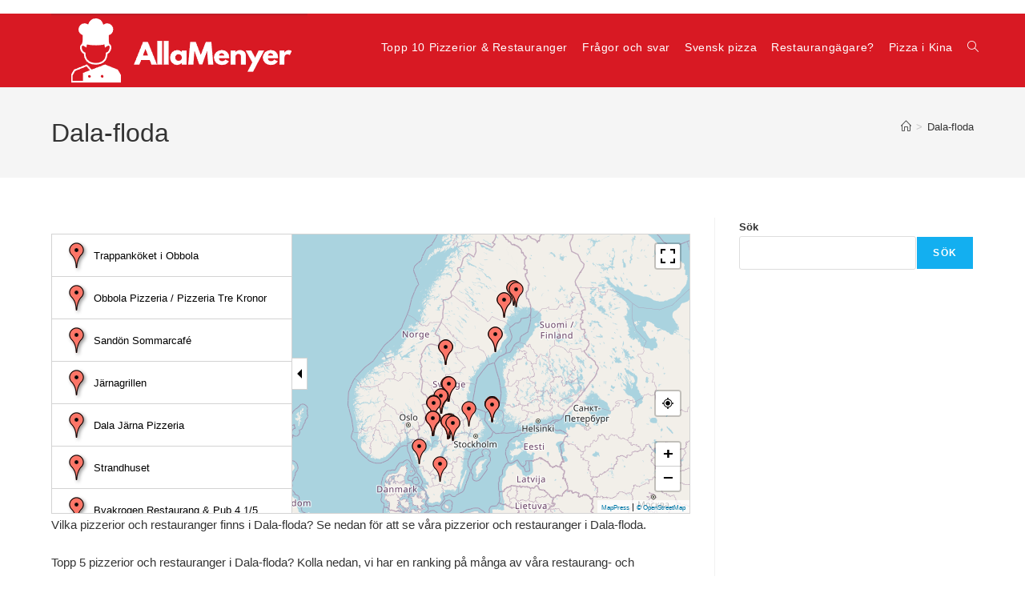

--- FILE ---
content_type: text/html; charset=UTF-8
request_url: https://allamenyer.se/stad/dala-floda/
body_size: 26766
content:
<!DOCTYPE html>
<html class="html" dir="ltr" lang="sv-SE">
<head>
	<meta charset="UTF-8">
	<link rel="profile" href="https://gmpg.org/xfn/11">

	
<!-- MapPress Easy Google Maps Version:2.95.9 (https://www.mappresspro.com) -->
<title>Pizzeria Dala-floda &amp; Restaurang Dala-floda | Allamenyer.se</title>

		<!-- All in One SEO 4.9.3 - aioseo.com -->
	<meta name="description" content="Pizzeria Dala-floda &amp; Restaurang Dala-floda | ✓ restaurangmenyer ✓ telefonnummer ✓ öppettider &gt; Allamenyer.se" />
	<meta name="robots" content="max-image-preview:large" />
	<meta name="google-site-verification" content="GbSqv5DqQPrawW1x8pQDZ8DZoYj4OfI0dcYJDbetwwk" />
	<link rel="canonical" href="https://allamenyer.se/stad/dala-floda/" />
	<meta name="generator" content="All in One SEO (AIOSEO) 4.9.3" />
		<script type="application/ld+json" class="aioseo-schema">
			{"@context":"https:\/\/schema.org","@graph":[{"@type":"BreadcrumbList","@id":"https:\/\/allamenyer.se\/stad\/dala-floda\/#breadcrumblist","itemListElement":[{"@type":"ListItem","@id":"https:\/\/allamenyer.se#listItem","position":1,"name":"Hem","item":"https:\/\/allamenyer.se","nextItem":{"@type":"ListItem","@id":"https:\/\/allamenyer.se\/stad\/dala-floda\/#listItem","name":"Dala-floda"}},{"@type":"ListItem","@id":"https:\/\/allamenyer.se\/stad\/dala-floda\/#listItem","position":2,"name":"Dala-floda","previousItem":{"@type":"ListItem","@id":"https:\/\/allamenyer.se#listItem","name":"Hem"}}]},{"@type":"CollectionPage","@id":"https:\/\/allamenyer.se\/stad\/dala-floda\/#collectionpage","url":"https:\/\/allamenyer.se\/stad\/dala-floda\/","name":"Pizzeria Dala-floda & Restaurang Dala-floda | Allamenyer.se","description":"Pizzeria Dala-floda & Restaurang Dala-floda | \u2713 restaurangmenyer \u2713 telefonnummer \u2713 \u00f6ppettider > Allamenyer.se","inLanguage":"sv-SE","isPartOf":{"@id":"https:\/\/allamenyer.se\/#website"},"breadcrumb":{"@id":"https:\/\/allamenyer.se\/stad\/dala-floda\/#breadcrumblist"}},{"@type":"Organization","@id":"https:\/\/allamenyer.se\/#organization","name":"Allamenyer","description":"Alla restaurang- och pizzamenyer i Sverige","url":"https:\/\/allamenyer.se\/","logo":{"@type":"ImageObject","url":"https:\/\/allamenyer.se\/wp-content\/uploads\/2022\/05\/cropped-Allamenyer.png","@id":"https:\/\/allamenyer.se\/stad\/dala-floda\/#organizationLogo","width":320,"height":92,"caption":"Allamenyer"},"image":{"@id":"https:\/\/allamenyer.se\/stad\/dala-floda\/#organizationLogo"}},{"@type":"WebSite","@id":"https:\/\/allamenyer.se\/#website","url":"https:\/\/allamenyer.se\/","name":"Allamenyer","description":"Alla restaurang- och pizzamenyer i Sverige","inLanguage":"sv-SE","publisher":{"@id":"https:\/\/allamenyer.se\/#organization"}}]}
		</script>
		<!-- All in One SEO -->

<link rel="preload" href="https://allamenyer.se/wp-content/plugins/rate-my-post/public/css/fonts/ratemypost.ttf" type="font/ttf" as="font" crossorigin="anonymous"><meta name="viewport" content="width=device-width, initial-scale=1"><link rel='dns-prefetch' href='//www.googletagmanager.com' />
<link rel='dns-prefetch' href='//pagead2.googlesyndication.com' />
<link rel='dns-prefetch' href='//fundingchoicesmessages.google.com' />
<link rel="alternate" type="application/rss+xml" title="Allamenyer &raquo; Webbflöde" href="https://allamenyer.se/feed/" />
<link rel="alternate" type="application/rss+xml" title="Allamenyer &raquo; Kommentarsflöde" href="https://allamenyer.se/comments/feed/" />
<link rel="alternate" type="application/rss+xml" title="Allamenyer &raquo; Kategoriflöde för Dala-floda" href="https://allamenyer.se/stad/dala-floda/feed/" />
<style id='wp-img-auto-sizes-contain-inline-css'>
img:is([sizes=auto i],[sizes^="auto," i]){contain-intrinsic-size:3000px 1500px}
/*# sourceURL=wp-img-auto-sizes-contain-inline-css */
</style>
<style id='wp-emoji-styles-inline-css'>

	img.wp-smiley, img.emoji {
		display: inline !important;
		border: none !important;
		box-shadow: none !important;
		height: 1em !important;
		width: 1em !important;
		margin: 0 0.07em !important;
		vertical-align: -0.1em !important;
		background: none !important;
		padding: 0 !important;
	}
/*# sourceURL=wp-emoji-styles-inline-css */
</style>
<link rel='stylesheet' id='wp-block-library-css' href='https://allamenyer.se/wp-includes/css/dist/block-library/style.min.css?ver=6.9' media='all' />
<style id='wp-block-search-inline-css'>
.wp-block-search__button{margin-left:10px;word-break:normal}.wp-block-search__button.has-icon{line-height:0}.wp-block-search__button svg{height:1.25em;min-height:24px;min-width:24px;width:1.25em;fill:currentColor;vertical-align:text-bottom}:where(.wp-block-search__button){border:1px solid #ccc;padding:6px 10px}.wp-block-search__inside-wrapper{display:flex;flex:auto;flex-wrap:nowrap;max-width:100%}.wp-block-search__label{width:100%}.wp-block-search.wp-block-search__button-only .wp-block-search__button{box-sizing:border-box;display:flex;flex-shrink:0;justify-content:center;margin-left:0;max-width:100%}.wp-block-search.wp-block-search__button-only .wp-block-search__inside-wrapper{min-width:0!important;transition-property:width}.wp-block-search.wp-block-search__button-only .wp-block-search__input{flex-basis:100%;transition-duration:.3s}.wp-block-search.wp-block-search__button-only.wp-block-search__searchfield-hidden,.wp-block-search.wp-block-search__button-only.wp-block-search__searchfield-hidden .wp-block-search__inside-wrapper{overflow:hidden}.wp-block-search.wp-block-search__button-only.wp-block-search__searchfield-hidden .wp-block-search__input{border-left-width:0!important;border-right-width:0!important;flex-basis:0;flex-grow:0;margin:0;min-width:0!important;padding-left:0!important;padding-right:0!important;width:0!important}:where(.wp-block-search__input){appearance:none;border:1px solid #949494;flex-grow:1;font-family:inherit;font-size:inherit;font-style:inherit;font-weight:inherit;letter-spacing:inherit;line-height:inherit;margin-left:0;margin-right:0;min-width:3rem;padding:8px;text-decoration:unset!important;text-transform:inherit}:where(.wp-block-search__button-inside .wp-block-search__inside-wrapper){background-color:#fff;border:1px solid #949494;box-sizing:border-box;padding:4px}:where(.wp-block-search__button-inside .wp-block-search__inside-wrapper) .wp-block-search__input{border:none;border-radius:0;padding:0 4px}:where(.wp-block-search__button-inside .wp-block-search__inside-wrapper) .wp-block-search__input:focus{outline:none}:where(.wp-block-search__button-inside .wp-block-search__inside-wrapper) :where(.wp-block-search__button){padding:4px 8px}.wp-block-search.aligncenter .wp-block-search__inside-wrapper{margin:auto}.wp-block[data-align=right] .wp-block-search.wp-block-search__button-only .wp-block-search__inside-wrapper{float:right}
/*# sourceURL=https://allamenyer.se/wp-includes/blocks/search/style.min.css */
</style>
<style id='wp-block-search-theme-inline-css'>
.wp-block-search .wp-block-search__label{font-weight:700}.wp-block-search__button{border:1px solid #ccc;padding:.375em .625em}
/*# sourceURL=https://allamenyer.se/wp-includes/blocks/search/theme.min.css */
</style>
<style id='wp-block-paragraph-inline-css'>
.is-small-text{font-size:.875em}.is-regular-text{font-size:1em}.is-large-text{font-size:2.25em}.is-larger-text{font-size:3em}.has-drop-cap:not(:focus):first-letter{float:left;font-size:8.4em;font-style:normal;font-weight:100;line-height:.68;margin:.05em .1em 0 0;text-transform:uppercase}body.rtl .has-drop-cap:not(:focus):first-letter{float:none;margin-left:.1em}p.has-drop-cap.has-background{overflow:hidden}:root :where(p.has-background){padding:1.25em 2.375em}:where(p.has-text-color:not(.has-link-color)) a{color:inherit}p.has-text-align-left[style*="writing-mode:vertical-lr"],p.has-text-align-right[style*="writing-mode:vertical-rl"]{rotate:180deg}
/*# sourceURL=https://allamenyer.se/wp-includes/blocks/paragraph/style.min.css */
</style>
<style id='global-styles-inline-css'>
:root{--wp--preset--aspect-ratio--square: 1;--wp--preset--aspect-ratio--4-3: 4/3;--wp--preset--aspect-ratio--3-4: 3/4;--wp--preset--aspect-ratio--3-2: 3/2;--wp--preset--aspect-ratio--2-3: 2/3;--wp--preset--aspect-ratio--16-9: 16/9;--wp--preset--aspect-ratio--9-16: 9/16;--wp--preset--color--black: #000000;--wp--preset--color--cyan-bluish-gray: #abb8c3;--wp--preset--color--white: #ffffff;--wp--preset--color--pale-pink: #f78da7;--wp--preset--color--vivid-red: #cf2e2e;--wp--preset--color--luminous-vivid-orange: #ff6900;--wp--preset--color--luminous-vivid-amber: #fcb900;--wp--preset--color--light-green-cyan: #7bdcb5;--wp--preset--color--vivid-green-cyan: #00d084;--wp--preset--color--pale-cyan-blue: #8ed1fc;--wp--preset--color--vivid-cyan-blue: #0693e3;--wp--preset--color--vivid-purple: #9b51e0;--wp--preset--gradient--vivid-cyan-blue-to-vivid-purple: linear-gradient(135deg,rgb(6,147,227) 0%,rgb(155,81,224) 100%);--wp--preset--gradient--light-green-cyan-to-vivid-green-cyan: linear-gradient(135deg,rgb(122,220,180) 0%,rgb(0,208,130) 100%);--wp--preset--gradient--luminous-vivid-amber-to-luminous-vivid-orange: linear-gradient(135deg,rgb(252,185,0) 0%,rgb(255,105,0) 100%);--wp--preset--gradient--luminous-vivid-orange-to-vivid-red: linear-gradient(135deg,rgb(255,105,0) 0%,rgb(207,46,46) 100%);--wp--preset--gradient--very-light-gray-to-cyan-bluish-gray: linear-gradient(135deg,rgb(238,238,238) 0%,rgb(169,184,195) 100%);--wp--preset--gradient--cool-to-warm-spectrum: linear-gradient(135deg,rgb(74,234,220) 0%,rgb(151,120,209) 20%,rgb(207,42,186) 40%,rgb(238,44,130) 60%,rgb(251,105,98) 80%,rgb(254,248,76) 100%);--wp--preset--gradient--blush-light-purple: linear-gradient(135deg,rgb(255,206,236) 0%,rgb(152,150,240) 100%);--wp--preset--gradient--blush-bordeaux: linear-gradient(135deg,rgb(254,205,165) 0%,rgb(254,45,45) 50%,rgb(107,0,62) 100%);--wp--preset--gradient--luminous-dusk: linear-gradient(135deg,rgb(255,203,112) 0%,rgb(199,81,192) 50%,rgb(65,88,208) 100%);--wp--preset--gradient--pale-ocean: linear-gradient(135deg,rgb(255,245,203) 0%,rgb(182,227,212) 50%,rgb(51,167,181) 100%);--wp--preset--gradient--electric-grass: linear-gradient(135deg,rgb(202,248,128) 0%,rgb(113,206,126) 100%);--wp--preset--gradient--midnight: linear-gradient(135deg,rgb(2,3,129) 0%,rgb(40,116,252) 100%);--wp--preset--font-size--small: 13px;--wp--preset--font-size--medium: 20px;--wp--preset--font-size--large: 36px;--wp--preset--font-size--x-large: 42px;--wp--preset--spacing--20: 0.44rem;--wp--preset--spacing--30: 0.67rem;--wp--preset--spacing--40: 1rem;--wp--preset--spacing--50: 1.5rem;--wp--preset--spacing--60: 2.25rem;--wp--preset--spacing--70: 3.38rem;--wp--preset--spacing--80: 5.06rem;--wp--preset--shadow--natural: 6px 6px 9px rgba(0, 0, 0, 0.2);--wp--preset--shadow--deep: 12px 12px 50px rgba(0, 0, 0, 0.4);--wp--preset--shadow--sharp: 6px 6px 0px rgba(0, 0, 0, 0.2);--wp--preset--shadow--outlined: 6px 6px 0px -3px rgb(255, 255, 255), 6px 6px rgb(0, 0, 0);--wp--preset--shadow--crisp: 6px 6px 0px rgb(0, 0, 0);}:where(.is-layout-flex){gap: 0.5em;}:where(.is-layout-grid){gap: 0.5em;}body .is-layout-flex{display: flex;}.is-layout-flex{flex-wrap: wrap;align-items: center;}.is-layout-flex > :is(*, div){margin: 0;}body .is-layout-grid{display: grid;}.is-layout-grid > :is(*, div){margin: 0;}:where(.wp-block-columns.is-layout-flex){gap: 2em;}:where(.wp-block-columns.is-layout-grid){gap: 2em;}:where(.wp-block-post-template.is-layout-flex){gap: 1.25em;}:where(.wp-block-post-template.is-layout-grid){gap: 1.25em;}.has-black-color{color: var(--wp--preset--color--black) !important;}.has-cyan-bluish-gray-color{color: var(--wp--preset--color--cyan-bluish-gray) !important;}.has-white-color{color: var(--wp--preset--color--white) !important;}.has-pale-pink-color{color: var(--wp--preset--color--pale-pink) !important;}.has-vivid-red-color{color: var(--wp--preset--color--vivid-red) !important;}.has-luminous-vivid-orange-color{color: var(--wp--preset--color--luminous-vivid-orange) !important;}.has-luminous-vivid-amber-color{color: var(--wp--preset--color--luminous-vivid-amber) !important;}.has-light-green-cyan-color{color: var(--wp--preset--color--light-green-cyan) !important;}.has-vivid-green-cyan-color{color: var(--wp--preset--color--vivid-green-cyan) !important;}.has-pale-cyan-blue-color{color: var(--wp--preset--color--pale-cyan-blue) !important;}.has-vivid-cyan-blue-color{color: var(--wp--preset--color--vivid-cyan-blue) !important;}.has-vivid-purple-color{color: var(--wp--preset--color--vivid-purple) !important;}.has-black-background-color{background-color: var(--wp--preset--color--black) !important;}.has-cyan-bluish-gray-background-color{background-color: var(--wp--preset--color--cyan-bluish-gray) !important;}.has-white-background-color{background-color: var(--wp--preset--color--white) !important;}.has-pale-pink-background-color{background-color: var(--wp--preset--color--pale-pink) !important;}.has-vivid-red-background-color{background-color: var(--wp--preset--color--vivid-red) !important;}.has-luminous-vivid-orange-background-color{background-color: var(--wp--preset--color--luminous-vivid-orange) !important;}.has-luminous-vivid-amber-background-color{background-color: var(--wp--preset--color--luminous-vivid-amber) !important;}.has-light-green-cyan-background-color{background-color: var(--wp--preset--color--light-green-cyan) !important;}.has-vivid-green-cyan-background-color{background-color: var(--wp--preset--color--vivid-green-cyan) !important;}.has-pale-cyan-blue-background-color{background-color: var(--wp--preset--color--pale-cyan-blue) !important;}.has-vivid-cyan-blue-background-color{background-color: var(--wp--preset--color--vivid-cyan-blue) !important;}.has-vivid-purple-background-color{background-color: var(--wp--preset--color--vivid-purple) !important;}.has-black-border-color{border-color: var(--wp--preset--color--black) !important;}.has-cyan-bluish-gray-border-color{border-color: var(--wp--preset--color--cyan-bluish-gray) !important;}.has-white-border-color{border-color: var(--wp--preset--color--white) !important;}.has-pale-pink-border-color{border-color: var(--wp--preset--color--pale-pink) !important;}.has-vivid-red-border-color{border-color: var(--wp--preset--color--vivid-red) !important;}.has-luminous-vivid-orange-border-color{border-color: var(--wp--preset--color--luminous-vivid-orange) !important;}.has-luminous-vivid-amber-border-color{border-color: var(--wp--preset--color--luminous-vivid-amber) !important;}.has-light-green-cyan-border-color{border-color: var(--wp--preset--color--light-green-cyan) !important;}.has-vivid-green-cyan-border-color{border-color: var(--wp--preset--color--vivid-green-cyan) !important;}.has-pale-cyan-blue-border-color{border-color: var(--wp--preset--color--pale-cyan-blue) !important;}.has-vivid-cyan-blue-border-color{border-color: var(--wp--preset--color--vivid-cyan-blue) !important;}.has-vivid-purple-border-color{border-color: var(--wp--preset--color--vivid-purple) !important;}.has-vivid-cyan-blue-to-vivid-purple-gradient-background{background: var(--wp--preset--gradient--vivid-cyan-blue-to-vivid-purple) !important;}.has-light-green-cyan-to-vivid-green-cyan-gradient-background{background: var(--wp--preset--gradient--light-green-cyan-to-vivid-green-cyan) !important;}.has-luminous-vivid-amber-to-luminous-vivid-orange-gradient-background{background: var(--wp--preset--gradient--luminous-vivid-amber-to-luminous-vivid-orange) !important;}.has-luminous-vivid-orange-to-vivid-red-gradient-background{background: var(--wp--preset--gradient--luminous-vivid-orange-to-vivid-red) !important;}.has-very-light-gray-to-cyan-bluish-gray-gradient-background{background: var(--wp--preset--gradient--very-light-gray-to-cyan-bluish-gray) !important;}.has-cool-to-warm-spectrum-gradient-background{background: var(--wp--preset--gradient--cool-to-warm-spectrum) !important;}.has-blush-light-purple-gradient-background{background: var(--wp--preset--gradient--blush-light-purple) !important;}.has-blush-bordeaux-gradient-background{background: var(--wp--preset--gradient--blush-bordeaux) !important;}.has-luminous-dusk-gradient-background{background: var(--wp--preset--gradient--luminous-dusk) !important;}.has-pale-ocean-gradient-background{background: var(--wp--preset--gradient--pale-ocean) !important;}.has-electric-grass-gradient-background{background: var(--wp--preset--gradient--electric-grass) !important;}.has-midnight-gradient-background{background: var(--wp--preset--gradient--midnight) !important;}.has-small-font-size{font-size: var(--wp--preset--font-size--small) !important;}.has-medium-font-size{font-size: var(--wp--preset--font-size--medium) !important;}.has-large-font-size{font-size: var(--wp--preset--font-size--large) !important;}.has-x-large-font-size{font-size: var(--wp--preset--font-size--x-large) !important;}
/*# sourceURL=global-styles-inline-css */
</style>

<style id='classic-theme-styles-inline-css'>
/*! This file is auto-generated */
.wp-block-button__link{color:#fff;background-color:#32373c;border-radius:9999px;box-shadow:none;text-decoration:none;padding:calc(.667em + 2px) calc(1.333em + 2px);font-size:1.125em}.wp-block-file__button{background:#32373c;color:#fff;text-decoration:none}
/*# sourceURL=/wp-includes/css/classic-themes.min.css */
</style>
<link rel='stylesheet' id='rate-my-post-css' href='https://allamenyer.se/wp-content/plugins/rate-my-post/public/css/rate-my-post.min.css?ver=4.5.0' media='all' />
<link rel='stylesheet' id='mappress-leaflet-css' href='https://allamenyer.se/wp-content/plugins/mappress-google-maps-for-wordpress/lib/leaflet/leaflet.css?ver=1.7.1' media='all' />
<link rel='stylesheet' id='mappress-css' href='https://allamenyer.se/wp-content/plugins/mappress-google-maps-for-wordpress/css/mappress.css?ver=2.95.9' media='all' />
<link rel='stylesheet' id='widgetopts-styles-css' href='https://allamenyer.se/wp-content/plugins/widget-options/assets/css/widget-options.css?ver=4.1.3' media='all' />
<link rel='stylesheet' id='font-awesome-css' href='https://allamenyer.se/wp-content/themes/oceanwp/assets/fonts/fontawesome/css/all.min.css?ver=6.7.2' media='all' />
<link rel='stylesheet' id='simple-line-icons-css' href='https://allamenyer.se/wp-content/themes/oceanwp/assets/css/third/simple-line-icons.min.css?ver=2.4.0' media='all' />
<link rel='stylesheet' id='oceanwp-style-css' href='https://allamenyer.se/wp-content/themes/oceanwp/assets/css/style.min.css?ver=4.1.4' media='all' />
<script src="https://allamenyer.se/wp-includes/js/jquery/jquery.min.js?ver=3.7.1" id="jquery-core-js"></script>
<script src="https://allamenyer.se/wp-includes/js/jquery/jquery-migrate.min.js?ver=3.4.1" id="jquery-migrate-js"></script>

<!-- Kodblock för ”Google-tagg (gtag.js)” tillagt av Site Kit -->
<!-- Kodblock för ”Google Analytics” tillagt av Site Kit -->
<script src="https://www.googletagmanager.com/gtag/js?id=GT-WF8B8KD" id="google_gtagjs-js" async></script>
<script id="google_gtagjs-js-after">
window.dataLayer = window.dataLayer || [];function gtag(){dataLayer.push(arguments);}
gtag("set","linker",{"domains":["allamenyer.se"]});
gtag("js", new Date());
gtag("set", "developer_id.dZTNiMT", true);
gtag("config", "GT-WF8B8KD");
//# sourceURL=google_gtagjs-js-after
</script>
<link rel="https://api.w.org/" href="https://allamenyer.se/wp-json/" /><link rel="alternate" title="JSON" type="application/json" href="https://allamenyer.se/wp-json/wp/v2/categories/110" /><link rel="EditURI" type="application/rsd+xml" title="RSD" href="https://allamenyer.se/xmlrpc.php?rsd" />
<meta name="generator" content="WordPress 6.9" />
<meta name="generator" content="Site Kit by Google 1.171.0" />
<!-- Metatagg för ”Google AdSense” tillagt av Site Kit -->
<meta name="google-adsense-platform-account" content="ca-host-pub-2644536267352236">
<meta name="google-adsense-platform-domain" content="sitekit.withgoogle.com">
<!-- Avslut av metatagg för ”Google AdSense” tillagd av Site Kit -->

<!-- Kodblock för ”Google AdSense” tillagt av Site Kit -->
<script async src="https://pagead2.googlesyndication.com/pagead/js/adsbygoogle.js?client=ca-pub-3503189612224672&amp;host=ca-host-pub-2644536267352236" crossorigin="anonymous"></script>

<!-- Avslut av kodblock för ”Google AdSense” tillagt av Site Kit -->

<!-- Kodblock för ”Google AdSense Ad Blocking Recovery” tillagt av Site Kit -->
<script async src="https://fundingchoicesmessages.google.com/i/pub-3503189612224672?ers=1" nonce="Z2NZQih37j2KMLAx7xoQdQ"></script><script nonce="Z2NZQih37j2KMLAx7xoQdQ">(function() {function signalGooglefcPresent() {if (!window.frames['googlefcPresent']) {if (document.body) {const iframe = document.createElement('iframe'); iframe.style = 'width: 0; height: 0; border: none; z-index: -1000; left: -1000px; top: -1000px;'; iframe.style.display = 'none'; iframe.name = 'googlefcPresent'; document.body.appendChild(iframe);} else {setTimeout(signalGooglefcPresent, 0);}}}signalGooglefcPresent();})();</script>
<!-- Avslut av kodblock för ”Google AdSense Ad Blocking Recovery” tillagt av Site Kit -->

<!-- Kodblock med felskydd för ”Google AdSense Ad Blocking Recovery” tillagt av Site Kit -->
<script>(function(){'use strict';function aa(a){var b=0;return function(){return b<a.length?{done:!1,value:a[b++]}:{done:!0}}}var ba="function"==typeof Object.defineProperties?Object.defineProperty:function(a,b,c){if(a==Array.prototype||a==Object.prototype)return a;a[b]=c.value;return a};
function ea(a){a=["object"==typeof globalThis&&globalThis,a,"object"==typeof window&&window,"object"==typeof self&&self,"object"==typeof global&&global];for(var b=0;b<a.length;++b){var c=a[b];if(c&&c.Math==Math)return c}throw Error("Cannot find global object");}var fa=ea(this);function ha(a,b){if(b)a:{var c=fa;a=a.split(".");for(var d=0;d<a.length-1;d++){var e=a[d];if(!(e in c))break a;c=c[e]}a=a[a.length-1];d=c[a];b=b(d);b!=d&&null!=b&&ba(c,a,{configurable:!0,writable:!0,value:b})}}
var ia="function"==typeof Object.create?Object.create:function(a){function b(){}b.prototype=a;return new b},l;if("function"==typeof Object.setPrototypeOf)l=Object.setPrototypeOf;else{var m;a:{var ja={a:!0},ka={};try{ka.__proto__=ja;m=ka.a;break a}catch(a){}m=!1}l=m?function(a,b){a.__proto__=b;if(a.__proto__!==b)throw new TypeError(a+" is not extensible");return a}:null}var la=l;
function n(a,b){a.prototype=ia(b.prototype);a.prototype.constructor=a;if(la)la(a,b);else for(var c in b)if("prototype"!=c)if(Object.defineProperties){var d=Object.getOwnPropertyDescriptor(b,c);d&&Object.defineProperty(a,c,d)}else a[c]=b[c];a.A=b.prototype}function ma(){for(var a=Number(this),b=[],c=a;c<arguments.length;c++)b[c-a]=arguments[c];return b}
var na="function"==typeof Object.assign?Object.assign:function(a,b){for(var c=1;c<arguments.length;c++){var d=arguments[c];if(d)for(var e in d)Object.prototype.hasOwnProperty.call(d,e)&&(a[e]=d[e])}return a};ha("Object.assign",function(a){return a||na});/*

 Copyright The Closure Library Authors.
 SPDX-License-Identifier: Apache-2.0
*/
var p=this||self;function q(a){return a};var t,u;a:{for(var oa=["CLOSURE_FLAGS"],v=p,x=0;x<oa.length;x++)if(v=v[oa[x]],null==v){u=null;break a}u=v}var pa=u&&u[610401301];t=null!=pa?pa:!1;var z,qa=p.navigator;z=qa?qa.userAgentData||null:null;function A(a){return t?z?z.brands.some(function(b){return(b=b.brand)&&-1!=b.indexOf(a)}):!1:!1}function B(a){var b;a:{if(b=p.navigator)if(b=b.userAgent)break a;b=""}return-1!=b.indexOf(a)};function C(){return t?!!z&&0<z.brands.length:!1}function D(){return C()?A("Chromium"):(B("Chrome")||B("CriOS"))&&!(C()?0:B("Edge"))||B("Silk")};var ra=C()?!1:B("Trident")||B("MSIE");!B("Android")||D();D();B("Safari")&&(D()||(C()?0:B("Coast"))||(C()?0:B("Opera"))||(C()?0:B("Edge"))||(C()?A("Microsoft Edge"):B("Edg/"))||C()&&A("Opera"));var sa={},E=null;var ta="undefined"!==typeof Uint8Array,ua=!ra&&"function"===typeof btoa;var F="function"===typeof Symbol&&"symbol"===typeof Symbol()?Symbol():void 0,G=F?function(a,b){a[F]|=b}:function(a,b){void 0!==a.g?a.g|=b:Object.defineProperties(a,{g:{value:b,configurable:!0,writable:!0,enumerable:!1}})};function va(a){var b=H(a);1!==(b&1)&&(Object.isFrozen(a)&&(a=Array.prototype.slice.call(a)),I(a,b|1))}
var H=F?function(a){return a[F]|0}:function(a){return a.g|0},J=F?function(a){return a[F]}:function(a){return a.g},I=F?function(a,b){a[F]=b}:function(a,b){void 0!==a.g?a.g=b:Object.defineProperties(a,{g:{value:b,configurable:!0,writable:!0,enumerable:!1}})};function wa(){var a=[];G(a,1);return a}function xa(a,b){I(b,(a|0)&-99)}function K(a,b){I(b,(a|34)&-73)}function L(a){a=a>>11&1023;return 0===a?536870912:a};var M={};function N(a){return null!==a&&"object"===typeof a&&!Array.isArray(a)&&a.constructor===Object}var O,ya=[];I(ya,39);O=Object.freeze(ya);var P;function Q(a,b){P=b;a=new a(b);P=void 0;return a}
function R(a,b,c){null==a&&(a=P);P=void 0;if(null==a){var d=96;c?(a=[c],d|=512):a=[];b&&(d=d&-2095105|(b&1023)<<11)}else{if(!Array.isArray(a))throw Error();d=H(a);if(d&64)return a;d|=64;if(c&&(d|=512,c!==a[0]))throw Error();a:{c=a;var e=c.length;if(e){var f=e-1,g=c[f];if(N(g)){d|=256;b=(d>>9&1)-1;e=f-b;1024<=e&&(za(c,b,g),e=1023);d=d&-2095105|(e&1023)<<11;break a}}b&&(g=(d>>9&1)-1,b=Math.max(b,e-g),1024<b&&(za(c,g,{}),d|=256,b=1023),d=d&-2095105|(b&1023)<<11)}}I(a,d);return a}
function za(a,b,c){for(var d=1023+b,e=a.length,f=d;f<e;f++){var g=a[f];null!=g&&g!==c&&(c[f-b]=g)}a.length=d+1;a[d]=c};function Aa(a){switch(typeof a){case "number":return isFinite(a)?a:String(a);case "boolean":return a?1:0;case "object":if(a&&!Array.isArray(a)&&ta&&null!=a&&a instanceof Uint8Array){if(ua){for(var b="",c=0,d=a.length-10240;c<d;)b+=String.fromCharCode.apply(null,a.subarray(c,c+=10240));b+=String.fromCharCode.apply(null,c?a.subarray(c):a);a=btoa(b)}else{void 0===b&&(b=0);if(!E){E={};c="ABCDEFGHIJKLMNOPQRSTUVWXYZabcdefghijklmnopqrstuvwxyz0123456789".split("");d=["+/=","+/","-_=","-_.","-_"];for(var e=
0;5>e;e++){var f=c.concat(d[e].split(""));sa[e]=f;for(var g=0;g<f.length;g++){var h=f[g];void 0===E[h]&&(E[h]=g)}}}b=sa[b];c=Array(Math.floor(a.length/3));d=b[64]||"";for(e=f=0;f<a.length-2;f+=3){var k=a[f],w=a[f+1];h=a[f+2];g=b[k>>2];k=b[(k&3)<<4|w>>4];w=b[(w&15)<<2|h>>6];h=b[h&63];c[e++]=g+k+w+h}g=0;h=d;switch(a.length-f){case 2:g=a[f+1],h=b[(g&15)<<2]||d;case 1:a=a[f],c[e]=b[a>>2]+b[(a&3)<<4|g>>4]+h+d}a=c.join("")}return a}}return a};function Ba(a,b,c){a=Array.prototype.slice.call(a);var d=a.length,e=b&256?a[d-1]:void 0;d+=e?-1:0;for(b=b&512?1:0;b<d;b++)a[b]=c(a[b]);if(e){b=a[b]={};for(var f in e)Object.prototype.hasOwnProperty.call(e,f)&&(b[f]=c(e[f]))}return a}function Da(a,b,c,d,e,f){if(null!=a){if(Array.isArray(a))a=e&&0==a.length&&H(a)&1?void 0:f&&H(a)&2?a:Ea(a,b,c,void 0!==d,e,f);else if(N(a)){var g={},h;for(h in a)Object.prototype.hasOwnProperty.call(a,h)&&(g[h]=Da(a[h],b,c,d,e,f));a=g}else a=b(a,d);return a}}
function Ea(a,b,c,d,e,f){var g=d||c?H(a):0;d=d?!!(g&32):void 0;a=Array.prototype.slice.call(a);for(var h=0;h<a.length;h++)a[h]=Da(a[h],b,c,d,e,f);c&&c(g,a);return a}function Fa(a){return a.s===M?a.toJSON():Aa(a)};function Ga(a,b,c){c=void 0===c?K:c;if(null!=a){if(ta&&a instanceof Uint8Array)return b?a:new Uint8Array(a);if(Array.isArray(a)){var d=H(a);if(d&2)return a;if(b&&!(d&64)&&(d&32||0===d))return I(a,d|34),a;a=Ea(a,Ga,d&4?K:c,!0,!1,!0);b=H(a);b&4&&b&2&&Object.freeze(a);return a}a.s===M&&(b=a.h,c=J(b),a=c&2?a:Q(a.constructor,Ha(b,c,!0)));return a}}function Ha(a,b,c){var d=c||b&2?K:xa,e=!!(b&32);a=Ba(a,b,function(f){return Ga(f,e,d)});G(a,32|(c?2:0));return a};function Ia(a,b){a=a.h;return Ja(a,J(a),b)}function Ja(a,b,c,d){if(-1===c)return null;if(c>=L(b)){if(b&256)return a[a.length-1][c]}else{var e=a.length;if(d&&b&256&&(d=a[e-1][c],null!=d))return d;b=c+((b>>9&1)-1);if(b<e)return a[b]}}function Ka(a,b,c,d,e){var f=L(b);if(c>=f||e){e=b;if(b&256)f=a[a.length-1];else{if(null==d)return;f=a[f+((b>>9&1)-1)]={};e|=256}f[c]=d;e&=-1025;e!==b&&I(a,e)}else a[c+((b>>9&1)-1)]=d,b&256&&(d=a[a.length-1],c in d&&delete d[c]),b&1024&&I(a,b&-1025)}
function La(a,b){var c=Ma;var d=void 0===d?!1:d;var e=a.h;var f=J(e),g=Ja(e,f,b,d);var h=!1;if(null==g||"object"!==typeof g||(h=Array.isArray(g))||g.s!==M)if(h){var k=h=H(g);0===k&&(k|=f&32);k|=f&2;k!==h&&I(g,k);c=new c(g)}else c=void 0;else c=g;c!==g&&null!=c&&Ka(e,f,b,c,d);e=c;if(null==e)return e;a=a.h;f=J(a);f&2||(g=e,c=g.h,h=J(c),g=h&2?Q(g.constructor,Ha(c,h,!1)):g,g!==e&&(e=g,Ka(a,f,b,e,d)));return e}function Na(a,b){a=Ia(a,b);return null==a||"string"===typeof a?a:void 0}
function Oa(a,b){a=Ia(a,b);return null!=a?a:0}function S(a,b){a=Na(a,b);return null!=a?a:""};function T(a,b,c){this.h=R(a,b,c)}T.prototype.toJSON=function(){var a=Ea(this.h,Fa,void 0,void 0,!1,!1);return Pa(this,a,!0)};T.prototype.s=M;T.prototype.toString=function(){return Pa(this,this.h,!1).toString()};
function Pa(a,b,c){var d=a.constructor.v,e=L(J(c?a.h:b)),f=!1;if(d){if(!c){b=Array.prototype.slice.call(b);var g;if(b.length&&N(g=b[b.length-1]))for(f=0;f<d.length;f++)if(d[f]>=e){Object.assign(b[b.length-1]={},g);break}f=!0}e=b;c=!c;g=J(a.h);a=L(g);g=(g>>9&1)-1;for(var h,k,w=0;w<d.length;w++)if(k=d[w],k<a){k+=g;var r=e[k];null==r?e[k]=c?O:wa():c&&r!==O&&va(r)}else h||(r=void 0,e.length&&N(r=e[e.length-1])?h=r:e.push(h={})),r=h[k],null==h[k]?h[k]=c?O:wa():c&&r!==O&&va(r)}d=b.length;if(!d)return b;
var Ca;if(N(h=b[d-1])){a:{var y=h;e={};c=!1;for(var ca in y)Object.prototype.hasOwnProperty.call(y,ca)&&(a=y[ca],Array.isArray(a)&&a!=a&&(c=!0),null!=a?e[ca]=a:c=!0);if(c){for(var rb in e){y=e;break a}y=null}}y!=h&&(Ca=!0);d--}for(;0<d;d--){h=b[d-1];if(null!=h)break;var cb=!0}if(!Ca&&!cb)return b;var da;f?da=b:da=Array.prototype.slice.call(b,0,d);b=da;f&&(b.length=d);y&&b.push(y);return b};function Qa(a){return function(b){if(null==b||""==b)b=new a;else{b=JSON.parse(b);if(!Array.isArray(b))throw Error(void 0);G(b,32);b=Q(a,b)}return b}};function Ra(a){this.h=R(a)}n(Ra,T);var Sa=Qa(Ra);var U;function V(a){this.g=a}V.prototype.toString=function(){return this.g+""};var Ta={};function Ua(){return Math.floor(2147483648*Math.random()).toString(36)+Math.abs(Math.floor(2147483648*Math.random())^Date.now()).toString(36)};function Va(a,b){b=String(b);"application/xhtml+xml"===a.contentType&&(b=b.toLowerCase());return a.createElement(b)}function Wa(a){this.g=a||p.document||document}Wa.prototype.appendChild=function(a,b){a.appendChild(b)};/*

 SPDX-License-Identifier: Apache-2.0
*/
function Xa(a,b){a.src=b instanceof V&&b.constructor===V?b.g:"type_error:TrustedResourceUrl";var c,d;(c=(b=null==(d=(c=(a.ownerDocument&&a.ownerDocument.defaultView||window).document).querySelector)?void 0:d.call(c,"script[nonce]"))?b.nonce||b.getAttribute("nonce")||"":"")&&a.setAttribute("nonce",c)};function Ya(a){a=void 0===a?document:a;return a.createElement("script")};function Za(a,b,c,d,e,f){try{var g=a.g,h=Ya(g);h.async=!0;Xa(h,b);g.head.appendChild(h);h.addEventListener("load",function(){e();d&&g.head.removeChild(h)});h.addEventListener("error",function(){0<c?Za(a,b,c-1,d,e,f):(d&&g.head.removeChild(h),f())})}catch(k){f()}};var $a=p.atob("aHR0cHM6Ly93d3cuZ3N0YXRpYy5jb20vaW1hZ2VzL2ljb25zL21hdGVyaWFsL3N5c3RlbS8xeC93YXJuaW5nX2FtYmVyXzI0ZHAucG5n"),ab=p.atob("WW91IGFyZSBzZWVpbmcgdGhpcyBtZXNzYWdlIGJlY2F1c2UgYWQgb3Igc2NyaXB0IGJsb2NraW5nIHNvZnR3YXJlIGlzIGludGVyZmVyaW5nIHdpdGggdGhpcyBwYWdlLg=="),bb=p.atob("RGlzYWJsZSBhbnkgYWQgb3Igc2NyaXB0IGJsb2NraW5nIHNvZnR3YXJlLCB0aGVuIHJlbG9hZCB0aGlzIHBhZ2Uu");function db(a,b,c){this.i=a;this.l=new Wa(this.i);this.g=null;this.j=[];this.m=!1;this.u=b;this.o=c}
function eb(a){if(a.i.body&&!a.m){var b=function(){fb(a);p.setTimeout(function(){return gb(a,3)},50)};Za(a.l,a.u,2,!0,function(){p[a.o]||b()},b);a.m=!0}}
function fb(a){for(var b=W(1,5),c=0;c<b;c++){var d=X(a);a.i.body.appendChild(d);a.j.push(d)}b=X(a);b.style.bottom="0";b.style.left="0";b.style.position="fixed";b.style.width=W(100,110).toString()+"%";b.style.zIndex=W(2147483544,2147483644).toString();b.style["background-color"]=hb(249,259,242,252,219,229);b.style["box-shadow"]="0 0 12px #888";b.style.color=hb(0,10,0,10,0,10);b.style.display="flex";b.style["justify-content"]="center";b.style["font-family"]="Roboto, Arial";c=X(a);c.style.width=W(80,
85).toString()+"%";c.style.maxWidth=W(750,775).toString()+"px";c.style.margin="24px";c.style.display="flex";c.style["align-items"]="flex-start";c.style["justify-content"]="center";d=Va(a.l.g,"IMG");d.className=Ua();d.src=$a;d.alt="Warning icon";d.style.height="24px";d.style.width="24px";d.style["padding-right"]="16px";var e=X(a),f=X(a);f.style["font-weight"]="bold";f.textContent=ab;var g=X(a);g.textContent=bb;Y(a,e,f);Y(a,e,g);Y(a,c,d);Y(a,c,e);Y(a,b,c);a.g=b;a.i.body.appendChild(a.g);b=W(1,5);for(c=
0;c<b;c++)d=X(a),a.i.body.appendChild(d),a.j.push(d)}function Y(a,b,c){for(var d=W(1,5),e=0;e<d;e++){var f=X(a);b.appendChild(f)}b.appendChild(c);c=W(1,5);for(d=0;d<c;d++)e=X(a),b.appendChild(e)}function W(a,b){return Math.floor(a+Math.random()*(b-a))}function hb(a,b,c,d,e,f){return"rgb("+W(Math.max(a,0),Math.min(b,255)).toString()+","+W(Math.max(c,0),Math.min(d,255)).toString()+","+W(Math.max(e,0),Math.min(f,255)).toString()+")"}function X(a){a=Va(a.l.g,"DIV");a.className=Ua();return a}
function gb(a,b){0>=b||null!=a.g&&0!=a.g.offsetHeight&&0!=a.g.offsetWidth||(ib(a),fb(a),p.setTimeout(function(){return gb(a,b-1)},50))}
function ib(a){var b=a.j;var c="undefined"!=typeof Symbol&&Symbol.iterator&&b[Symbol.iterator];if(c)b=c.call(b);else if("number"==typeof b.length)b={next:aa(b)};else throw Error(String(b)+" is not an iterable or ArrayLike");for(c=b.next();!c.done;c=b.next())(c=c.value)&&c.parentNode&&c.parentNode.removeChild(c);a.j=[];(b=a.g)&&b.parentNode&&b.parentNode.removeChild(b);a.g=null};function jb(a,b,c,d,e){function f(k){document.body?g(document.body):0<k?p.setTimeout(function(){f(k-1)},e):b()}function g(k){k.appendChild(h);p.setTimeout(function(){h?(0!==h.offsetHeight&&0!==h.offsetWidth?b():a(),h.parentNode&&h.parentNode.removeChild(h)):a()},d)}var h=kb(c);f(3)}function kb(a){var b=document.createElement("div");b.className=a;b.style.width="1px";b.style.height="1px";b.style.position="absolute";b.style.left="-10000px";b.style.top="-10000px";b.style.zIndex="-10000";return b};function Ma(a){this.h=R(a)}n(Ma,T);function lb(a){this.h=R(a)}n(lb,T);var mb=Qa(lb);function nb(a){a=Na(a,4)||"";if(void 0===U){var b=null;var c=p.trustedTypes;if(c&&c.createPolicy){try{b=c.createPolicy("goog#html",{createHTML:q,createScript:q,createScriptURL:q})}catch(d){p.console&&p.console.error(d.message)}U=b}else U=b}a=(b=U)?b.createScriptURL(a):a;return new V(a,Ta)};function ob(a,b){this.m=a;this.o=new Wa(a.document);this.g=b;this.j=S(this.g,1);this.u=nb(La(this.g,2));this.i=!1;b=nb(La(this.g,13));this.l=new db(a.document,b,S(this.g,12))}ob.prototype.start=function(){pb(this)};
function pb(a){qb(a);Za(a.o,a.u,3,!1,function(){a:{var b=a.j;var c=p.btoa(b);if(c=p[c]){try{var d=Sa(p.atob(c))}catch(e){b=!1;break a}b=b===Na(d,1)}else b=!1}b?Z(a,S(a.g,14)):(Z(a,S(a.g,8)),eb(a.l))},function(){jb(function(){Z(a,S(a.g,7));eb(a.l)},function(){return Z(a,S(a.g,6))},S(a.g,9),Oa(a.g,10),Oa(a.g,11))})}function Z(a,b){a.i||(a.i=!0,a=new a.m.XMLHttpRequest,a.open("GET",b,!0),a.send())}function qb(a){var b=p.btoa(a.j);a.m[b]&&Z(a,S(a.g,5))};(function(a,b){p[a]=function(){var c=ma.apply(0,arguments);p[a]=function(){};b.apply(null,c)}})("__h82AlnkH6D91__",function(a){"function"===typeof window.atob&&(new ob(window,mb(window.atob(a)))).start()});}).call(this);

window.__h82AlnkH6D91__("[base64]/[base64]/[base64]/[base64]");</script>
<!-- Avslut av kodblock med felskydd för ”Google AdSense Ad Blocking Recovery” tillagt av Site Kit -->
<link rel="icon" href="https://allamenyer.se/wp-content/uploads/2023/04/cropped-cropped-allamenyer_se-1-1-32x32.png" sizes="32x32" />
<link rel="icon" href="https://allamenyer.se/wp-content/uploads/2023/04/cropped-cropped-allamenyer_se-1-1-192x192.png" sizes="192x192" />
<link rel="apple-touch-icon" href="https://allamenyer.se/wp-content/uploads/2023/04/cropped-cropped-allamenyer_se-1-1-180x180.png" />
<meta name="msapplication-TileImage" content="https://allamenyer.se/wp-content/uploads/2023/04/cropped-cropped-allamenyer_se-1-1-270x270.png" />
<!-- OceanWP CSS -->
<style type="text/css">
/* Colors */body .theme-button,body input[type="submit"],body button[type="submit"],body button,body .button,body div.wpforms-container-full .wpforms-form input[type=submit],body div.wpforms-container-full .wpforms-form button[type=submit],body div.wpforms-container-full .wpforms-form .wpforms-page-button,.woocommerce-cart .wp-element-button,.woocommerce-checkout .wp-element-button,.wp-block-button__link{border-color:#ffffff}body .theme-button:hover,body input[type="submit"]:hover,body button[type="submit"]:hover,body button:hover,body .button:hover,body div.wpforms-container-full .wpforms-form input[type=submit]:hover,body div.wpforms-container-full .wpforms-form input[type=submit]:active,body div.wpforms-container-full .wpforms-form button[type=submit]:hover,body div.wpforms-container-full .wpforms-form button[type=submit]:active,body div.wpforms-container-full .wpforms-form .wpforms-page-button:hover,body div.wpforms-container-full .wpforms-form .wpforms-page-button:active,.woocommerce-cart .wp-element-button:hover,.woocommerce-checkout .wp-element-button:hover,.wp-block-button__link:hover{border-color:#ffffff}body{color:#333333}/* OceanWP Style Settings CSS */.theme-button,input[type="submit"],button[type="submit"],button,.button,body div.wpforms-container-full .wpforms-form input[type=submit],body div.wpforms-container-full .wpforms-form button[type=submit],body div.wpforms-container-full .wpforms-form .wpforms-page-button{border-style:solid}.theme-button,input[type="submit"],button[type="submit"],button,.button,body div.wpforms-container-full .wpforms-form input[type=submit],body div.wpforms-container-full .wpforms-form button[type=submit],body div.wpforms-container-full .wpforms-form .wpforms-page-button{border-width:1px}form input[type="text"],form input[type="password"],form input[type="email"],form input[type="url"],form input[type="date"],form input[type="month"],form input[type="time"],form input[type="datetime"],form input[type="datetime-local"],form input[type="week"],form input[type="number"],form input[type="search"],form input[type="tel"],form input[type="color"],form select,form textarea,.woocommerce .woocommerce-checkout .select2-container--default .select2-selection--single{border-style:solid}body div.wpforms-container-full .wpforms-form input[type=date],body div.wpforms-container-full .wpforms-form input[type=datetime],body div.wpforms-container-full .wpforms-form input[type=datetime-local],body div.wpforms-container-full .wpforms-form input[type=email],body div.wpforms-container-full .wpforms-form input[type=month],body div.wpforms-container-full .wpforms-form input[type=number],body div.wpforms-container-full .wpforms-form input[type=password],body div.wpforms-container-full .wpforms-form input[type=range],body div.wpforms-container-full .wpforms-form input[type=search],body div.wpforms-container-full .wpforms-form input[type=tel],body div.wpforms-container-full .wpforms-form input[type=text],body div.wpforms-container-full .wpforms-form input[type=time],body div.wpforms-container-full .wpforms-form input[type=url],body div.wpforms-container-full .wpforms-form input[type=week],body div.wpforms-container-full .wpforms-form select,body div.wpforms-container-full .wpforms-form textarea{border-style:solid}form input[type="text"],form input[type="password"],form input[type="email"],form input[type="url"],form input[type="date"],form input[type="month"],form input[type="time"],form input[type="datetime"],form input[type="datetime-local"],form input[type="week"],form input[type="number"],form input[type="search"],form input[type="tel"],form input[type="color"],form select,form textarea{border-radius:3px}body div.wpforms-container-full .wpforms-form input[type=date],body div.wpforms-container-full .wpforms-form input[type=datetime],body div.wpforms-container-full .wpforms-form input[type=datetime-local],body div.wpforms-container-full .wpforms-form input[type=email],body div.wpforms-container-full .wpforms-form input[type=month],body div.wpforms-container-full .wpforms-form input[type=number],body div.wpforms-container-full .wpforms-form input[type=password],body div.wpforms-container-full .wpforms-form input[type=range],body div.wpforms-container-full .wpforms-form input[type=search],body div.wpforms-container-full .wpforms-form input[type=tel],body div.wpforms-container-full .wpforms-form input[type=text],body div.wpforms-container-full .wpforms-form input[type=time],body div.wpforms-container-full .wpforms-form input[type=url],body div.wpforms-container-full .wpforms-form input[type=week],body div.wpforms-container-full .wpforms-form select,body div.wpforms-container-full .wpforms-form textarea{border-radius:3px}/* Header */#site-logo #site-logo-inner,.oceanwp-social-menu .social-menu-inner,#site-header.full_screen-header .menu-bar-inner,.after-header-content .after-header-content-inner{height:84px}#site-navigation-wrap .dropdown-menu >li >a,#site-navigation-wrap .dropdown-menu >li >span.opl-logout-link,.oceanwp-mobile-menu-icon a,.mobile-menu-close,.after-header-content-inner >a{line-height:84px}#site-header,.has-transparent-header .is-sticky #site-header,.has-vh-transparent .is-sticky #site-header.vertical-header,#searchform-header-replace{background-color:#d81923}#site-header.has-header-media .overlay-header-media{background-color:rgba(0,0,0,0.5)}#site-navigation-wrap .dropdown-menu >li >a{padding:0 9px}#site-navigation-wrap .dropdown-menu >li >a,.oceanwp-mobile-menu-icon a,#searchform-header-replace-close{color:#ffffff}#site-navigation-wrap .dropdown-menu >li >a .owp-icon use,.oceanwp-mobile-menu-icon a .owp-icon use,#searchform-header-replace-close .owp-icon use{stroke:#ffffff}#site-navigation-wrap .dropdown-menu >.current-menu-item >a,#site-navigation-wrap .dropdown-menu >.current-menu-ancestor >a,#site-navigation-wrap .dropdown-menu >.current-menu-item >a:hover,#site-navigation-wrap .dropdown-menu >.current-menu-ancestor >a:hover{color:#ffffff}/* Topbar */#top-bar-social li a{color:#ffffff}#top-bar-social li a .owp-icon use{stroke:#ffffff}#top-bar-wrap{border-color:#ffffff}#top-bar-wrap,#top-bar-content strong{color:#ffffff}#top-bar-content a,#top-bar-social-alt a{color:#ffffff}#top-bar-content a:hover,#top-bar-social-alt a:hover{color:#efefef}/* Blog CSS */.ocean-single-post-header ul.meta-item li a:hover{color:#333333}/* Typography */body{font-size:15px;line-height:1.8}h1,h2,h3,h4,h5,h6,.theme-heading,.widget-title,.oceanwp-widget-recent-posts-title,.comment-reply-title,.entry-title,.sidebar-box .widget-title{line-height:1.4}h1{font-size:23px;line-height:1.4}h2{font-size:20px;line-height:1.4}h3{font-size:18px;line-height:1.4}h4{font-size:17px;line-height:1.4}h5{font-size:14px;line-height:1.4}h6{font-size:15px;line-height:1.4}.page-header .page-header-title,.page-header.background-image-page-header .page-header-title{font-size:32px;line-height:1.4}.page-header .page-subheading{font-size:15px;line-height:1.8}.site-breadcrumbs,.site-breadcrumbs a{font-size:13px;line-height:1.4}#top-bar-content,#top-bar-social-alt{font-size:12px;line-height:1.8}#site-logo a.site-logo-text{font-size:24px;line-height:1.8}#site-navigation-wrap .dropdown-menu >li >a,#site-header.full_screen-header .fs-dropdown-menu >li >a,#site-header.top-header #site-navigation-wrap .dropdown-menu >li >a,#site-header.center-header #site-navigation-wrap .dropdown-menu >li >a,#site-header.medium-header #site-navigation-wrap .dropdown-menu >li >a,.oceanwp-mobile-menu-icon a{font-size:14px}.dropdown-menu ul li a.menu-link,#site-header.full_screen-header .fs-dropdown-menu ul.sub-menu li a{font-size:12px;line-height:1.2;letter-spacing:.6px}.sidr-class-dropdown-menu li a,a.sidr-class-toggle-sidr-close,#mobile-dropdown ul li a,body #mobile-fullscreen ul li a{font-size:15px;line-height:1.8}.blog-entry.post .blog-entry-header .entry-title a{font-size:24px;line-height:1.4}.ocean-single-post-header .single-post-title{font-size:34px;line-height:1.4;letter-spacing:.6px}.ocean-single-post-header ul.meta-item li,.ocean-single-post-header ul.meta-item li a{font-size:13px;line-height:1.4;letter-spacing:.6px}.ocean-single-post-header .post-author-name,.ocean-single-post-header .post-author-name a{font-size:14px;line-height:1.4;letter-spacing:.6px}.ocean-single-post-header .post-author-description{font-size:12px;line-height:1.4;letter-spacing:.6px}.single-post .entry-title{line-height:1.4;letter-spacing:.6px}.single-post ul.meta li,.single-post ul.meta li a{font-size:14px;line-height:1.4;letter-spacing:.6px}.sidebar-box .widget-title,.sidebar-box.widget_block .wp-block-heading{font-size:13px;line-height:1;letter-spacing:1px}#footer-widgets .footer-box .widget-title{font-size:13px;line-height:1;letter-spacing:1px}#footer-bottom #copyright{font-size:12px;line-height:1}#footer-bottom #footer-bottom-menu{font-size:12px;line-height:1}.woocommerce-store-notice.demo_store{line-height:2;letter-spacing:1.5px}.demo_store .woocommerce-store-notice__dismiss-link{line-height:2;letter-spacing:1.5px}.woocommerce ul.products li.product li.title h2,.woocommerce ul.products li.product li.title a{font-size:14px;line-height:1.5}.woocommerce ul.products li.product li.category,.woocommerce ul.products li.product li.category a{font-size:12px;line-height:1}.woocommerce ul.products li.product .price{font-size:18px;line-height:1}.woocommerce ul.products li.product .button,.woocommerce ul.products li.product .product-inner .added_to_cart{font-size:12px;line-height:1.5;letter-spacing:1px}.woocommerce ul.products li.owp-woo-cond-notice span,.woocommerce ul.products li.owp-woo-cond-notice a{font-size:16px;line-height:1;letter-spacing:1px;font-weight:600;text-transform:capitalize}.woocommerce div.product .product_title{font-size:24px;line-height:1.4;letter-spacing:.6px}.woocommerce div.product p.price{font-size:36px;line-height:1}.woocommerce .owp-btn-normal .summary form button.button,.woocommerce .owp-btn-big .summary form button.button,.woocommerce .owp-btn-very-big .summary form button.button{font-size:12px;line-height:1.5;letter-spacing:1px;text-transform:uppercase}.woocommerce div.owp-woo-single-cond-notice span,.woocommerce div.owp-woo-single-cond-notice a{font-size:18px;line-height:2;letter-spacing:1.5px;font-weight:600;text-transform:capitalize}
</style></head>

<body class="archive category category-dala-floda category-110 wp-custom-logo wp-embed-responsive wp-theme-oceanwp oceanwp-theme dropdown-mobile default-breakpoint has-sidebar sidebar-content content-right-sidebar has-topbar has-breadcrumbs" itemscope="itemscope" itemtype="https://schema.org/Blog">

	
	
	<div id="outer-wrap" class="site clr">

		<a class="skip-link screen-reader-text" href="#main">Hoppa till innehållet</a>

		
		<div id="wrap" class="clr">

			

<div id="top-bar-wrap" class="clr">

	<div id="top-bar" class="clr container has-no-content">

		
		<div id="top-bar-inner" class="clr">

			

		</div><!-- #top-bar-inner -->

		
	</div><!-- #top-bar -->

</div><!-- #top-bar-wrap -->


			
<header id="site-header" class="minimal-header clr" data-height="84" itemscope="itemscope" itemtype="https://schema.org/WPHeader" role="banner">

	
					
			<div id="site-header-inner" class="clr container">

				
				

<div id="site-logo" class="clr" itemscope itemtype="https://schema.org/Brand" >

	
	<div id="site-logo-inner" class="clr">

		<a href="https://allamenyer.se/" class="custom-logo-link" rel="home"><img width="320" height="92" src="https://allamenyer.se/wp-content/uploads/2022/05/cropped-Allamenyer.png" class="custom-logo" alt="Allamenyer" decoding="async" srcset="https://allamenyer.se/wp-content/uploads/2022/05/cropped-Allamenyer.png 320w, https://allamenyer.se/wp-content/uploads/2022/05/cropped-Allamenyer-300x86.png 300w" sizes="(max-width: 320px) 100vw, 320px" /></a>
	</div><!-- #site-logo-inner -->

	
	
</div><!-- #site-logo -->

			<div id="site-navigation-wrap" class="clr">
			
			
			
			<nav id="site-navigation" class="navigation main-navigation clr" itemscope="itemscope" itemtype="https://schema.org/SiteNavigationElement" role="navigation" >

				<ul id="menu-toppmeny" class="main-menu dropdown-menu sf-menu"><li id="menu-item-27850" class="menu-item menu-item-type-post_type menu-item-object-page menu-item-27850"><a href="https://allamenyer.se/topp-10-pizzerior/" class="menu-link"><span class="text-wrap">Topp 10 Pizzerior &#038; Restauranger</span></a></li><li id="menu-item-37209" class="menu-item menu-item-type-post_type menu-item-object-page menu-item-37209"><a href="https://allamenyer.se/fragor-och-svar/" class="menu-link"><span class="text-wrap">Frågor och svar</span></a></li><li id="menu-item-30388" class="menu-item menu-item-type-post_type menu-item-object-page menu-item-30388"><a href="https://allamenyer.se/svensk-pizza/" class="menu-link"><span class="text-wrap">Svensk pizza</span></a></li><li id="menu-item-51968" class="menu-item menu-item-type-custom menu-item-object-custom menu-item-51968"><a href="https://allamenyer.se/kontakta-oss/" class="menu-link"><span class="text-wrap">Restaurangägare?</span></a></li><li id="menu-item-51970" class="menu-item menu-item-type-custom menu-item-object-custom menu-item-51970"><a href="https://allamenyer.se/om-allamenyer/ats-pizza-i-kina/" class="menu-link"><span class="text-wrap">Pizza i Kina</span></a></li><li class="search-toggle-li" ><a href="https://allamenyer.se/#" class="site-search-toggle search-dropdown-toggle"><span class="screen-reader-text">Slå på/av webbplatssökning</span><i class=" icon-magnifier" aria-hidden="true" role="img"></i></a></li></ul>
<div id="searchform-dropdown" class="header-searchform-wrap clr" >
	
<form aria-label="Sök på denna webbplats" role="search" method="get" class="searchform" action="https://allamenyer.se/">	
	<input aria-label="Infoga sökfråga" type="search" id="ocean-search-form-1" class="field" autocomplete="off" placeholder="Sök" name="s">
		</form>
</div><!-- #searchform-dropdown -->

			</nav><!-- #site-navigation -->

			
			
					</div><!-- #site-navigation-wrap -->
			
		
	
				
	
	<div class="oceanwp-mobile-menu-icon clr mobile-right">

		
		
		
		<a href="https://allamenyer.se/#mobile-menu-toggle" class="mobile-menu"  aria-label="Mobilmeny">
							<i class="fa fa-bars" aria-hidden="true"></i>
								<span class="oceanwp-text">Meny</span>
				<span class="oceanwp-close-text">Stäng</span>
						</a>

		
		
		
	</div><!-- #oceanwp-mobile-menu-navbar -->

	

			</div><!-- #site-header-inner -->

			
<div id="mobile-dropdown" class="clr" >

	<nav class="clr" itemscope="itemscope" itemtype="https://schema.org/SiteNavigationElement">

		<ul id="menu-toppmeny-1" class="menu"><li class="menu-item menu-item-type-post_type menu-item-object-page menu-item-27850"><a href="https://allamenyer.se/topp-10-pizzerior/">Topp 10 Pizzerior &#038; Restauranger</a></li>
<li class="menu-item menu-item-type-post_type menu-item-object-page menu-item-37209"><a href="https://allamenyer.se/fragor-och-svar/">Frågor och svar</a></li>
<li class="menu-item menu-item-type-post_type menu-item-object-page menu-item-30388"><a href="https://allamenyer.se/svensk-pizza/">Svensk pizza</a></li>
<li class="menu-item menu-item-type-custom menu-item-object-custom menu-item-51968"><a href="https://allamenyer.se/kontakta-oss/">Restaurangägare?</a></li>
<li class="menu-item menu-item-type-custom menu-item-object-custom menu-item-51970"><a href="https://allamenyer.se/om-allamenyer/ats-pizza-i-kina/">Pizza i Kina</a></li>
<li class="search-toggle-li" ><a href="https://allamenyer.se/#" class="site-search-toggle search-dropdown-toggle"><span class="screen-reader-text">Slå på/av webbplatssökning</span><i class=" icon-magnifier" aria-hidden="true" role="img"></i></a></li></ul>
<div id="mobile-menu-search" class="clr">
	<form aria-label="Sök på denna webbplats" method="get" action="https://allamenyer.se/" class="mobile-searchform">
		<input aria-label="Infoga sökfråga" value="" class="field" id="ocean-mobile-search-2" type="search" name="s" autocomplete="off" placeholder="Sök" />
		<button aria-label="Skicka sökning" type="submit" class="searchform-submit">
			<i class=" icon-magnifier" aria-hidden="true" role="img"></i>		</button>
					</form>
</div><!-- .mobile-menu-search -->

	</nav>

</div>

			
			
		
		
</header><!-- #site-header -->


			
			<main id="main" class="site-main clr"  role="main">

				

<header class="page-header">

	
	<div class="container clr page-header-inner">

		
			<h1 class="page-header-title clr" itemprop="headline">Dala-floda</h1>

			
		
		<nav role="navigation" aria-label="Synliga sökvägar" class="site-breadcrumbs clr position-"><ol class="trail-items" itemscope itemtype="http://schema.org/BreadcrumbList"><meta name="numberOfItems" content="2" /><meta name="itemListOrder" content="Ascending" /><li class="trail-item trail-begin" itemprop="itemListElement" itemscope itemtype="https://schema.org/ListItem"><a href="https://allamenyer.se" rel="home" aria-label="Hem" itemprop="item"><span itemprop="name"><i class=" icon-home" aria-hidden="true" role="img"></i><span class="breadcrumb-home has-icon">Hem</span></span></a><span class="breadcrumb-sep">></span><meta itemprop="position" content="1" /></li><li class="trail-item trail-end" itemprop="itemListElement" itemscope itemtype="https://schema.org/ListItem"><span itemprop="name"><a href="https://allamenyer.se/stad/dala-floda/">Dala-floda</a></span><meta itemprop="position" content="2" /></li></ol></nav>
	</div><!-- .page-header-inner -->

	
	
</header><!-- .page-header -->


	
	<div id="content-wrap" class="container clr">

		

<aside id="right-sidebar" class="sidebar-container widget-area sidebar-primary" itemscope="itemscope" itemtype="https://schema.org/WPSideBar" role="complementary" aria-label="Primär sidopanel">

	
	<div id="right-sidebar-inner" class="clr">

		<div id="block-40" class="widget sidebar-box widget_block widget_search clr"><form role="search" method="get" action="https://allamenyer.se/" class="wp-block-search__button-outside wp-block-search__text-button wp-block-search"    ><label class="wp-block-search__label" for="wp-block-search__input-3" >Sök</label><div class="wp-block-search__inside-wrapper" ><input class="wp-block-search__input" id="wp-block-search__input-3" placeholder="" value="" type="search" name="s" required /><button aria-label="Sök" class="wp-block-search__button wp-element-button" type="submit" >Sök</button></div></form></div>
	</div><!-- #sidebar-inner -->

	
</aside><!-- #right-sidebar -->


		<div id="primary" class="content-area clr">

			
			<div id="content" class="site-content clr">

				
			<div class="clr tax-desc">
				<p><div></div>
<mappress-map center='62.62866925771526,19.77732391988466' class='mapp-layout ' height='350px' layout='left' mapid='39' name='mapp0' oid='0' otype='post' style='width: 100%;height: 350px;' width='100%' zoom='4'>

	<poi address='Notvägen, Obbola, Umeå kommun, Västerbottens län, 913 41, Sverige' images='[]' point='63.698668555996,20.315958089159' props='[]' title='Trappanköket i Obbola'>
		<p><a href="https://allamenyer.se/trappankoket-i-obbola/">Trappank&ouml;ket i Obbola, Notv&auml;gen 6, Obbola, Ume&aring; kommun, V&auml;sterbottens l&auml;n, 913 41, Sverige</a></p>
	</poi>
	<poi address='Nils Jansvägen, Obbola, Umeå kommun, Västerbottens län, 913 41, Sverige' images='[]' point='63.701162386813,20.316896491957' props='[]' title='Obbola Pizzeria / Pizzeria Tre Kronor' viewport='63.701083,20.3149009,63.7012085,20.318891'>
		<p><a href="https://allamenyer.se/pizzeria-tre-kronor-obbola-pizzeria/">Obbola Pizzeria / Pizzeria Tre Kronor, Nils Jansv&auml;gen, Obbola, Ume&aring; kommun, V&auml;sterbottens l&auml;n, 913 41, Sverige</a></p>
	</poi>
	<poi address='Roknäs, Piteå kommun, Norrbottens län, Sverige' images='[]' point='65.336801634887,21.240571420565' props='[]' title='Sandön Sommarcafé'>
		<p><a href="https://allamenyer.se/sandon-sommarcafe/">Sand&ouml;n Sommarcaf&eacute;, Rokn&auml;s, Pite&aring; kommun, Norrbottens l&auml;n, Sverige</a></p>
	</poi>
	<poi address='Utby, Järna, Vansbro kommun, Dalarnas län, 780 51, Sverige' images='[]' point='60.54043778832,14.391859620135' props='[]' title='Järnagrillen'>
		<p><a href="https://allamenyer.se/jarnagrillen/">J&auml;rnagrillen, Utby, J&auml;rna, Vansbro kommun, Dalarnas l&auml;n, 780 51, Sverige</a></p>
	</poi>
	<poi address='Myrbacka, Järna, Vansbro kommun, Dalarnas län, 780 51, Sverige' images='[]' point='60.546755344134,14.366474042248' props='[]' title='Dala Järna Pizzeria'>
		<p><a href="https://allamenyer.se/dala-jarna-pizzeria/">Dala J&auml;rna Pizzeria, Myrbacka, J&auml;rna, Vansbro kommun, Dalarnas l&auml;n, 780 51, Sverige</a></p>
	</poi>
	<poi address='Råneå, Luleå kommun, Norrbottens län, 955 31, Sverige' images='[]' point='65.803895142633,22.588431958224' props='[]' title='Strandhuset'>
		<p><a href="https://allamenyer.se/strandhuset/">Strandhuset, R&ouml;rb&auml;ck 38, 95592 R&aring;ne&aring;, Lule&aring; kommun, Norrbottens l&auml;n, 955 31, Sverige</a></p>
	</poi>
	<poi address='Torggatan, Råneå, Tallheden, Råneå, Luleå kommun, Norrbottens län, 955 31, Sverige' images='[]' point='65.85790632417,22.290290953996' props='[]' title='Byakrogen Restaurang &amp; Pub 4,1/5'>
		<p><a href="https://allamenyer.se/byakrogen-restaurang-pub/">Byakrogen Restaurang &amp; Pub, Torggatan 23, R&aring;ne&aring;, Tallheden, R&aring;ne&aring;, Lule&aring; kommun, Norrbottens l&auml;n, 955 31, Sverige</a></p>
	</poi>
	<poi address='Edénsvägen, Råneå, Tallheden, Råneå, Luleå kommun, Norrbottens län, 955 31, Sverige' images='[]' point='65.857902830756,22.286761732447' props='[]' title='NAPOLI pizzeria o restaurang'>
		<p><a href="https://allamenyer.se/napoli-pizzeria-o-restaurang/">NAPOLI pizzeria o restaurang, Ed&eacute;nsv&auml;gen 10, R&aring;ne&aring;, Tallheden, R&aring;ne&aring;, Lule&aring; kommun, Norrbottens l&auml;n, 955 31, Sverige</a></p>
	</poi>
	<poi address='Coop Högsjö, 2, Hästhagsvägen, Högsjö, Vingåkers kommun, Södermanlands län, 640 10, Sverige' images='[]' point='59.027929798074,15.669887056906' props='[]' title='Högsjö Pizzeria'>
		<p><a href="https://allamenyer.se/hogsjo-pizzeria/">H&ouml;gsj&ouml; Pizzeria, 2, H&auml;sthagsv&auml;gen, H&ouml;gsj&ouml;, Ving&aring;kers kommun, S&ouml;dermanlands l&auml;n, 640 10, Sverige</a></p>
	</poi>
	<poi address='Bruksvägen, Högsjö, Vingåkers kommun, Södermanlands län, 640 10, Sverige' images='[]' point='59.026806524712,15.670491056614' props='[]' title='Ditt Skafferi 4,3/5'>
		<p><a href="https://allamenyer.se/vardshuset-d-och-s/">Ditt Skafferi 4,3/5, Bruksv&auml;gen 5, H&ouml;gsj&ouml;, Ving&aring;kers kommun, S&ouml;dermanlands l&auml;n, 640 10, Sverige</a></p>
	</poi>
	<poi address='Diö Pizzeria & Kiosk, 310, Växjövägen, Riskulla, Åvik, Diö, Älmhults kommun, Kronobergs län, 343 71, Sverige' point='56.6362938,14.2197551' props='[]' title='Diö Pizzeria &amp; Kiosk' viewport='56.6362438,14.2197051,56.6363438,14.2198051'>
		<p>Diö Pizzeria &amp; Kiosk, 310, Växjövägen, Riskulla, Åvik, Diö, Älmhults kommun, Kronobergs län, 343 71, Sverige</p>
	</poi>
	<poi address='Roknäs, Piteå kommun, Norrbottens län, Sverige' images='[]' point='65.341187244617,21.23476343061' props='[]' title='Restaurang Millennium 3,9/5'>
		<p><a href="https://allamenyer.se/restaurang-millennium/">Restaurang Millennium, Rokn&auml;s, Pite&aring; kommun, Norrbottens l&auml;n, Sverige</a></p>
	</poi>
	<poi address='Fyndet, 14, Torggatan, Mariehamn, Mariehamns stad, Landskapet Åland, 22101, Finland' images='[]' point='60.0982499,19.9419652' props='[]' title='Sagulthai restaurang' viewport='60.0981999,19.9419152,60.0982999,19.9420152'>
		<p><a href="https://allamenyer.se/sagulthai-restaurang/">Sagulthai restaurang, 14, Torggatan, Mariehamn, Mariehamns stad, Landskapet &Aring;land, 22101, Finland</a></p>
	</poi>
	<poi address='Folkets Hus biograf, 3, Skogåsvägen, Mörmon, Skoghall, Hammarö kommun, Värmlands län, 663 30, Sverige' images='[]' point='59.3238754,13.4682206' props='[]' title='Restaurangen på Skoghalls Folkets Hus' viewport='59.3238254,13.4681706,59.3239254,13.4682706'>
		<p><a href="https://allamenyer.se/restaurangen-pa-skoghalls-folkets-hus/">Restaurangen p&aring; Skoghalls Folkets Hus, 3, Skog&aring;sv&auml;gen, M&ouml;rmon, Skoghall, Hammar&ouml; kommun, V&auml;rmlands l&auml;n, 663 30, Sverige</a></p>
	</poi>
	<poi address='GLG Lysåsen, 44, Bruksgatan, Edsviken, Skoghall, Hammarö kommun, Värmlands län, 663 30, Sverige' images='[]' point='59.3214807,13.4412609' props='[]' title='GLG Lysåsen' viewport='59.3214307,13.4412109,59.3215307,13.4413109'>
		<p><a href="https://allamenyer.se/glg-lysasen/">GLG Lys&aring;sen, 44, Bruksgatan, Edsviken, Skoghall, Hammar&ouml; kommun, V&auml;rmlands l&auml;n, 663 30, Sverige</a></p>
	</poi>
	<poi address='Västernäs Pizza & Asian, Doppingvägen, Mariehamn, Mariehamns stad, Landskapet Åland, 22101, Finland' images='[]' point='60.0810328,19.9420989' props='[]' title='Västernäs Pizza &amp; Asian' viewport='60.0809828,19.9420489,60.0810828,19.9421489'>
		<p><a href="https://allamenyer.se/v%c3%a4stern%c3%a4s-pizza-asian/">V&auml;stern&auml;s Pizza &amp; Asian, Doppingv&auml;gen, Mariehamn, Mariehamns stad, Landskapet &Aring;land, 22101, Finland</a></p>
	</poi>
	<poi address='Leva BörMan, 28, Askuddsvägen, Backeberg, Mariehamn, Mariehamns stad, Landskapet Åland, 22100, Finland' images='[]' point='60.1156873,19.9524435' props='[]' title='Leva BörMan' viewport='60.1156373,19.9523935,60.1157373,19.9524935'>
		<p><a href="https://allamenyer.se/leva-b%c3%b6rman/">Leva B&ouml;rMan, 28, Askuddsv&auml;gen, Backeberg, Mariehamn, Mariehamns stad, Landskapet &Aring;land, 22100, Finland</a></p>
	</poi>
	<poi address='Park Alandia, Norra Esplanadgatan, Mariehamn, Mariehamns stad, Landskapet Åland, 22101, Finland' images='[]' point='60.0976685,19.9399515' props='[]' title='Park Alandia' viewport='60.0976185,19.9399015,60.0977185,19.9400015'>
		<p><a href="https://allamenyer.se/park-alandia-hotel/">Park Alandia, Norra Esplanadgatan, Mariehamn, Mariehamns stad, Landskapet &Aring;land, 22101, Finland</a></p>
	</poi>
	<poi address='Ångbåtsbryggan, Mariehamn, Mariehamns stad, Landskapet Åland, 22101, Finland' images='[]' point='60.09833515644,19.94643368144' props='[]' title='Ångbåtsbryggan Adventure Golf'>
		<p><a href="https://allamenyer.se/%c3%a5ngb%c3%a5tsbryggan-adventure-golf/">&Aring;ngb&aring;tsbryggan Adventure Golf, Mariehamn, Mariehamns stad, Landskapet &Aring;land, 22101, Finland</a></p>
	</poi>
	<poi address='Pizza Diablo, 3, Nygatan, Mariehamn, Mariehamns stad, Landskapet Åland, 22100, Finland' images='[]' point='60.1001365,19.9427071' props='[]' title='Pizza Diablo' viewport='60.1000865,19.9426571,60.1001865,19.9427571'>
		<p><a href="https://allamenyer.se/pizza-diablo/">Pizza Diablo, 3, Nygatan, Mariehamn, Mariehamns stad, Landskapet &Aring;land, 22100, Finland</a></p>
	</poi>
	<poi address='F.P. von KNORRING, Ångbåtsbryggan, Mariehamn, Mariehamns stad, Landskapet Åland, 22101, Finland' images='[]' point='60.0987746,19.947665392902' props='[]' title='F.P. von KNORRING' viewport='60.0986813,19.947252,60.098865,19.9480146'>
		<p><a href="https://allamenyer.se/f-p-von-knorring/">F.P. von KNORRING, &Aring;ngb&aring;tsbryggan, Mariehamn, Mariehamns stad, Landskapet &Aring;land, 22101, Finland</a></p>
	</poi>
	<poi address='Royal Pizza & Grill, 1, Torggatan, Mariehamn, Mariehamns stad, Landskapet Åland, 22100, Finland' images='[]' point='60.1009685,19.9421916' props='[]' title='Royal Pizza &amp; Grill' viewport='60.1009185,19.9421416,60.1010185,19.9422416'>
		<p><a href="https://allamenyer.se/royal-pizza-grill/">Royal Pizza &amp; Grill, 1, Torggatan, Mariehamn, Mariehamns stad, Landskapet &Aring;land, 22100, Finland</a></p>
	</poi>
	<poi address='Indigo, 1, Nygatan, Mariehamn, Mariehamns stad, Landskapet Åland, 22101, Finland' images='[]' point='60.100061,19.942949' props='[]' title='Indigo' viewport='60.100011,19.942899,60.100111,19.942999'>
		<p><a href="https://allamenyer.se/indigo-restaurang-bar/">Indigo, 1, Nygatan, Mariehamn, Mariehamns stad, Landskapet &Aring;land, 22101, Finland</a></p>
	</poi>
	<poi address='Adlon Pizzeria & Sportsbar, 7, Hamngatan, Mariehamn, Mariehamns stad, Landskapet Åland, 22100, Finland' images='[]' point='60.0949703,19.9279659' props='[]' title='Adlon Pizzeria &amp; Sportsbar' viewport='60.0949203,19.9279159,60.0950203,19.9280159'>
		<p><a href="https://allamenyer.se/adlon-pizzeria-sportsbar/">Adlon Pizzeria &amp; Sportsbar, 7, Hamngatan, Mariehamn, Mariehamns stad, Landskapet &Aring;land, 22100, Finland</a></p>
	</poi>
	<poi address='Draken Kebab, 1, Nygatan, Mariehamn, Mariehamns stad, Landskapet Åland, 22100, Finland' images='[]' point='60.100159,19.9434743' props='[]' title='Draken Kebab' viewport='60.100109,19.9434243,60.100209,19.9435243'>
		<p><a href="https://allamenyer.se/draken-kebab-stan/">Draken Kebab, 1, Nygatan, Mariehamn, Mariehamns stad, Landskapet &Aring;land, 22100, Finland</a></p>
	</poi>
	<poi address='Pub Niska, Österleden, Johannebo, Mariehamn, Mariehamns stad, Landskapet Åland, 22100, Finland' images='[]' point='60.1051249,19.9451724' props='[]' title='Pub Niska' viewport='60.1050749,19.9451224,60.1051749,19.9452224'>
		<p><a href="https://allamenyer.se/pub-niska/">Pub Niska, &Ouml;sterleden, Johannebo, Mariehamn, Mariehamns stad, Landskapet &Aring;land, 22100, Finland</a></p>
	</poi>
	<poi address='Norra Esplanadgatan, Mariehamn, Mariehamns stad, Landskapet Åland, 22101, Finland' images='[]' point='60.09773387987,19.940924394594' props='[]' title='Park Restaurang &amp; Bar'>
		<p><a href="https://allamenyer.se/park-restaurang-bar/">Park Restaurang &amp; Bar 2 Norra Esplanadgatan, Mariehamn, Mariehamns stad, &Aring;land</a></p>
	</poi>
	<poi address='Miramar, Styrmansgatan, Mariehamn, Mariehamns stad, Landskapet Åland, 22100, Finland' images='[]' point='60.1019253,19.9423763' props='[]' title='Miramar' viewport='60.1018753,19.9423263,60.1019753,19.9424263'>
		<p><a href="https://allamenyer.se/miramar/">Miramar, Styrmansgatan, Mariehamn, Mariehamns stad, Landskapet &Aring;land, 22100, Finland</a></p>
	</poi>
	<poi address='Nonna Rina, Torggatan, Mariehamn, Mariehamns stad, Landskapet Åland, 22101, Finland' images='[]' point='60.0982113,19.9425643' props='[]' title='Nonna Rina' viewport='60.0981613,19.9425143,60.0982613,19.9426143'>
		<p><a href="https://allamenyer.se/nonna-rina/">Nonna Rina, Torggatan, Mariehamn, Mariehamns stad, Landskapet &Aring;land, 22101, Finland</a></p>
	</poi>
	<poi address='1, Köpmansgatan, Mariehamn, Mariehamns stad, Landskapet Åland, 22100, Finland' images='[]' point='60.101168068343,19.942768780184' props='[]' title='Marie Bar'>
		<p><a href="https://allamenyer.se/marie-bar/">Marie Bar, 1, K&ouml;pmansgatan, Mariehamn, Mariehamns stad, Landskapet &Aring;land, 22100, Finland</a></p>
	</poi>
	<poi address='Pub Albin, Sjöpromenaden, Johannebo, Mariehamn, Mariehamns stad, Landskapet Åland, 22100, Finland' images='[]' point='60.098067,19.925162' props='[]' title='Pub Albin' viewport='60.098017,19.925112,60.098117,19.925212'>
		<p><a href="https://allamenyer.se/pub-albin/">Pub Albin, Sj&ouml;promenaden, Johannebo, Mariehamn, Mariehamns stad, Landskapet &Aring;land, 22100, Finland</a></p>
	</poi>
	<poi address='Kvarter5, 10, Norragatan, Mariehamn, Mariehamns stad, Landskapet Åland, 22100, Finland' images='[]' point='60.0989503,19.938742' props='[]' title='Kvarter5' viewport='60.0989003,19.938692,60.0990003,19.938792'>
		<p><a href="https://allamenyer.se/kvarter-5/">Kvarter5, 10, Norragatan, Mariehamn, Mariehamns stad, Landskapet &Aring;land, 22100, Finland</a></p>
	</poi>
	<poi address='Boquerian, 13, Torggatan, Mariehamn, Mariehamns stad, Landskapet Åland, 22100, Finland' images='[]' point='60.0987846,19.9428628' props='[]' title='Boquerian' viewport='60.0987346,19.9428128,60.0988346,19.9429128'>
		<p><a href="https://allamenyer.se/boquerian/">Boquerian, 13, Torggatan, Mariehamn, Mariehamns stad, Landskapet &Aring;land, 22100, Finland</a></p>
	</poi>
	<poi address='Rökeri Kiosken, Godbyvägen, Johannebo, Mariehamn, Mariehamns stad, Landskapet Åland, 22100, Finland' images='[]' point='60.1149974,19.9423406' props='[]' title='Rökeri Kiosken' viewport='60.1149474,19.9422906,60.1150474,19.9423906'>
		<p><a href="https://allamenyer.se/r%c3%b6keri-kiosken-ab/">R&ouml;keri Kiosken, Godbyv&auml;gen, Johannebo, Mariehamn, Mariehamns stad, Landskapet &Aring;land, 22100, Finland</a></p>
	</poi>
	<poi address='Dinos Grill, 12, Strandgatan, Mariehamn, Mariehamns stad, Landskapet Åland, 22100, Finland' images='[]' point='60.0999415,19.9435479' props='[]' title='Dinos Grill' viewport='60.0998915,19.9434979,60.0999915,19.9435979'>
		<p><a href="https://allamenyer.se/dinos-bar-grill/">Dinos Grill, 12, Strandgatan, Mariehamn, Mariehamns stad, Landskapet &Aring;land, 22100, Finland</a></p>
	</poi>
	<poi address='13, Torggatan, Mariehamn, Mariehamns stad, Landskapet Åland, 22100, Finland' images='[]' point='60.099051685897,19.943248281896' props='[]' title='Hesburger Mariehamn'>
		<p><a href="https://allamenyer.se/hesburger-mariehamn/">Hesburger Mariehamn, 13, Torggatan, Mariehamn, Mariehamns stad, Landskapet &Aring;land, 22100, Finland</a></p>
	</poi>
	<poi address='Nygatan, Mariehamn, Mariehamns stad, Landskapet Åland, 22101, Finland' images='[]' point='60.100070451732,19.937649511024' props='[]' title='Bistro Savoy'>
		<p><a href="https://allamenyer.se/bistro-savoy/">Bistro Savoy, Nygatan 12, Mariehamn, Mariehamns stad, Landskapet &Aring;land, 22101, Finland</a></p>
	</poi>
	<poi address='Club Marin, Österleden, Mariehamn, Mariehamns stad, Landskapet Åland, 22101, Finland' images='[]' point='60.0995147,19.9462966' props='[]' title='Club Marin' viewport='60.0994647,19.9462466,60.0995647,19.9463466'>
		<p><a href="https://allamenyer.se/club-marin-mariehamn/">Club Marin, &Ouml;sterleden, Mariehamn, Mariehamns stad, Landskapet &Aring;land, 22101, Finland</a></p>
	</poi>
	<poi address='Sittkoffska gården, 13, Torggatan, Mariehamn, Mariehamns stad, Landskapet Åland, 22100, Finland' images='[]' point='60.0991223,19.942611632542' props='[]' title='Sittkoffska gården' viewport='60.0990553,19.9424528,60.0991677,19.9427608'>
		<p><a href="https://allamenyer.se/sittkoffska-garden-mariehamn/">Sittkoffska g&aring;rden, 13, Torggatan, Mariehamn, Mariehamns stad, Landskapet &Aring;land, 22100, Finland</a></p>
	</poi>
	<poi address='Lillängsvägen, Lilla Bröstgårdsholmen, Skoghall, Hammarö kommun, Värmlands län, 663 31, Sverige' images='[]' point='59.322913621417,13.465615018591' props='[]' title='Skoghalls Pizzeria'>
		<p><a href="https://allamenyer.se/skoghalls-pizzeria/">Skoghalls Pizzeria, Lill&auml;ngsv&auml;gen, Lilla Br&ouml;stg&aring;rdsholmen, Skoghall, Hammar&ouml; kommun, V&auml;rmlands l&auml;n, 663 31, Sverige</a></p>
	</poi>
	<poi address='Restaurang Long, 2, Clevevägen, Mörmon, Skoghall, Hammarö kommun, Värmlands län, 663 30, Sverige' images='[]' point='59.3248858,13.4679671' props='[]' title='Restaurang Long' viewport='59.3248358,13.4679171,59.3249358,13.4680171'>
		<p><a href="https://allamenyer.se/restaurang-long-skoghall/">Restaurang Long, 2, Clevev&auml;gen, M&ouml;rmon, Skoghall, Hammar&ouml; kommun, V&auml;rmlands l&auml;n, 663 30, Sverige</a></p>
	</poi>
	<poi address='Pizzeria City, 4, Clevevägen, Mörmon, Skoghall, Hammarö kommun, Värmlands län, 663 30, Sverige' images='[]' point='59.3247752,13.4690884' props='[]' title='Pizzeria City' viewport='59.3247252,13.4690384,59.3248252,13.4691384'>
		<p><a href="https://allamenyer.se/pizzeria-city/">Pizzeria City, 4, Clevev&auml;gen, M&ouml;rmon, Skoghall, Hammar&ouml; kommun, V&auml;rmlands l&auml;n, 663 30, Sverige</a></p>
	</poi>
	<poi address='9, Guntavägen, Götetorp, Skoghall, Hammarö kommun, Värmlands län, 663 33, Sverige' images='[]' point='59.32439665,13.499238222516' props='[]' title='Pizzeria Capri/Wood Hole Inn' viewport='59.3243004,13.4990174,59.3244888,13.4993582'>
		<p><a href="https://allamenyer.se/pizzeria-capri-wood-hole-inn/">Pizzeria Capri/Wood Hole Inn, 9, Guntav&auml;gen, G&ouml;tetorp, Skoghall, Hammar&ouml; kommun, V&auml;rmlands l&auml;n, 663 33, Sverige</a></p>
	</poi>
	<poi address='12, Ålkärrsvägen, Haga, Skoghall, Hammarö kommun, Värmlands län, 663 32, Sverige' images='[]' point='59.3196203,13.481192936918' props='[]' title='Restaurang Älven' viewport='59.3195331,13.4810044,59.3196952,13.4813533'>
		<p><a href="https://allamenyer.se/restaurang-alven/">Restaurang &Auml;lven, 12, &Aring;lk&auml;rrsv&auml;gen, Haga, Skoghall, Hammar&ouml; kommun, V&auml;rmlands l&auml;n, 663 32, Sverige</a></p>
	</poi>
	<poi address='30, Stjärnsforsvägen, Edsviken, Skoghall, Hammarö kommun, Värmlands län, 663 31, Sverige' images='[]' point='59.32064485,13.461743537312' props='[]' title='Hammarö Pizzeria &amp; Grill' viewport='59.3206005,13.4616402,59.3207005,13.4618537'>
		<p><a href="https://allamenyer.se/hammaro-pizzeria-grill/">Hammar&ouml; Pizzeria &amp; Grill, 30, Stj&auml;rnsforsv&auml;gen, Edsviken, Skoghall, Hammar&ouml; kommun, V&auml;rmlands l&auml;n, 663 31, Sverige</a></p>
	</poi>
	<poi address='Camp Inn, 22, Strandvägen, Ore distrikt, Furudal, Rättviks kommun, Dalarnas län, 790 70, Sverige' images='[]' point='61.1728322,15.1661538' props='[]' title='Camp Inn' viewport='61.1727822,15.1661038,61.1728822,15.1662038'>
		<p><a href="https://allamenyer.se/restaurang-pizzeria-camp-inn-tallskogen/">Restaurang &amp; Pizzeria Camp Inn Tallskogen Furudal Strandv&auml;gen 22, 79070 Furudal</a></p>
	</poi>
	<poi address='Bruksvägen, Ore distrikt, Furudal, Rättviks kommun, Dalarnas län, 790 70, Sverige' images='[]' point='61.168992134207,15.135781612985' props='[]' title='Furudals Restaurang och Pizzeria'>
		<p><a href="https://allamenyer.se/furudals-restaurang-och-pizzeria/">Furudals Restaurang och Pizzeria, Bruksv&auml;gen 2b, Ore distrikt, Furudal, R&auml;ttviks kommun, Dalarnas l&auml;n, 790 70, Sverige</a></p>
	</poi>
	<poi address='Bruksvägen, Ore distrikt, Furudal, Rättviks kommun, Dalarnas län, 790 70, Sverige' images='[]' point='61.169419765186,15.135517259022' props='[]' title='Snitths Hantverksbageri'>
		<p><a href="https://allamenyer.se/snitths-hantverksbageri/">Bruksv&auml;gen 6, 790 70 Furudal, Sverige</a></p>
	</poi>
	<poi address='Ore Fritidsby & Camping, 22, Strandvägen, Ore distrikt, Furudal, Rättviks kommun, Dalarnas län, 790 70, Sverige' images='[]' point='61.17167305,15.167250651386' props='[]' title='Josefs Vägkrog och Pizzeria' viewport='61.1702021,15.1634477,61.1734218,15.16837'>
		<p>Josefs V&auml;gkrog och Pizzeria, Ore Fritidsby &amp; Camping, 22, Strandv&auml;gen, Ore distrikt, Furudal, R&auml;ttviks kommun, Dalarnas l&auml;n, 790 70, Sverige</p>
	</poi>
	<poi address='Centrumvägen, Brunflo, Östersunds kommun, Jämtlands län, 834 31, Sverige' images='[]' point='63.076511672882,14.832627749192' props='[]' title='Restaurang Chili'>
		<p><a href="https://allamenyer.se/restaurang-chili/">Restaurang Chili, Centrumv&auml;gen 43, 83431 Brunflo, &Ouml;stersunds kommun, J&auml;mtlands l&auml;n, 834 31, Sverige</a></p>
	</poi>
	<poi address='Centrumvägen, Brunflo, Östersunds kommun, Jämtlands län, 834 31, Sverige' images='[]' point='63.083006427475,14.820289225766' props='[]' title='Thai Take Away City'>
		<p><a href="https://allamenyer.se/thai-take-away-city/">Thai Take Away City, Centrumv&auml;gen 12, 83432 Brunflo</a></p>
	</poi>
	<poi address='Centrumvägen, Brunflo, Östersunds kommun, Jämtlands län, 834 31, Sverige' images='[]' point='63.075788468755,14.833325143658' props='[]' title='Rett Inn Pizzeria &amp; Gatukök (Muho Pizzeria &amp; Gatukök)'>
		<p><a href="https://allamenyer.se/rett-inn-pizzeria-gatukok/">Rett Inn Pizzeria &amp; Gatuk&ouml;k (Muho Pizzeria &amp; Gatuk&ouml;k) Centrumv&auml;gen 36 83431 Brunflo</a></p>
	</poi>
	<poi address='Klarälvsvägen, Kyrkheden, Ekshärad, Hagfors kommun, Värmlands län, 683 60, Sverige' images='[]' point='60.177513824591,13.495647695892' props='[]' title='Wärdshuset Pilgrimen'>
		<p><a href="https://allamenyer.se/wardshuset-pilgrimen/">W&auml;rdshuset Pilgrimen, Klar&auml;lvsv&auml;gen 35, 68360 Eksh&auml;rad</a></p>
	</poi>
	<poi address='Ayasofya, 4, Torsbyvägen, Kyrkheden, Ekshärad, Hagfors kommun, Värmlands län, 680 60, Sverige' point='60.1730003,13.4945338' props='[]' title='Ayasofya' viewport='60.1729503,13.4944838,60.1730503,13.4945838'>
		<p>Ayasofya, 4, Torsbyvägen, Kyrkheden, Ekshärad, Hagfors kommun, Värmlands län, 680 60, Sverige</p>
	</poi>
	<poi address='Klarälvsvägen, Otterheden, Ekshärad, Hagfors kommun, Värmlands län, 683 60, Sverige' images='[]' point='60.174214291613,13.496479737413' props='[]' title='Pizza House'>
		<p><a href="https://allamenyer.se/pizza-house-eksharad/">Pizza House, Klar&auml;lvsv&auml;gen 8a, Otterheden, Eksh&auml;rad, Hagfors kommun, V&auml;rmlands l&auml;n, 683 60, Sverige</a></p>
	</poi>
	<poi address='Vangsbyvägen, Vangsby, Finnsta, Vänge, Uppsala kommun, Uppsala län, Sverige' images='[]' point='59.858688489862,17.431659910179' props='[]' title='Pizzeria Vänge'>
		<p><a href="https://allamenyer.se/restaurang-pizzeria-vange/">Pizzeria V&auml;nge, Vangsbyv&auml;gen 6, 74020 V&auml;nge, Uppsala kommun, Uppsala l&auml;n, Sverige</a></p>
	</poi>
	<poi address='Ekebygatan, Sörgården, Ekeby, Kumla kommun, Örebro län, Sverige' images='[]' point='59.165821125589,15.263927637251' props='[]' title='Ekeby Pizzeria'>
		<p><a href="https://allamenyer.se/taverna-eken/">Ekeby Pizzeria, Ekebygatan 1, S&ouml;rg&aring;rden, Ekeby, Kumla kommun, &Ouml;rebro l&auml;n, Sverige</a></p>
	</poi>
	<poi address='Restaurang Maestro, 15, Trädgårdsgatan, Fylsta, Kumla, Kumla kommun, Örebro län, 692 30, Sverige' images='[]' point='59.1274038,15.1439831' props='[]' title='Restaurang Maestro' viewport='59.1273538,15.1439331,59.1274538,15.1440331'>
		<p><a href="https://allamenyer.se/restaurang-maestro/">Restaurang Maestro, 15, Tr&auml;dg&aring;rdsgatan, Fylsta, Kumla, Kumla kommun, &Ouml;rebro l&auml;n, 692 30, Sverige</a></p>
	</poi>
	<poi address='Köpmangatan, Fylsta, Kumla, Kumla kommun, Örebro län, 692 30, Sverige' images='[]' point='59.127322757871,15.142924466581' props='[]' title='New Tokyo'>
		<p><a href="https://allamenyer.se/new-tokyo/">New Tokyo, K&ouml;pmangatan 14, Fylsta, Kumla, Kumla kommun, &Ouml;rebro l&auml;n, 692 30, Sverige</a></p>
	</poi>
	<poi address='Köpmangatan, Fylsta, Kumla, Kumla kommun, Örebro län, 692 30, Sverige' images='[]' point='59.12479522418,15.143277080733' props='[]' title='Restaurang Ceasar'>
		<p><a href="https://allamenyer.se/restaurang-ceasar/">Restaurang Ceasar, K&ouml;pmangatan 30 A, Fylsta, Kumla, Kumla kommun, &Ouml;rebro l&auml;n, 692 30, Sverige</a></p>
	</poi>
	<poi address='Hagendalsvägen, Kumla, Kumla kommun, Örebro län, 692 30, Sverige' images='[]' point='59.126860027301,15.146134818863' props='[]' title='Stikkans Pasta'>
		<p>Stikkans Pasta, Hagendalsv&auml;gen 20a, Kumla, Kumla kommun, &Ouml;rebro l&auml;n, 692 30, Sverige</p>
	</poi>
	<poi address='Köpmangatan, Fylsta, Kumla, Kumla kommun, Örebro län, 692 30, Sverige' images='[]' point='59.122625821316,15.143972051886' props='[]' title='Pizzeria Canaria'>
		<p><a href="https://allamenyer.se/pizzeria-canaria/">Pizzeria Canaria, K&ouml;pmangatan 39, Fylsta, Kumla, Kumla kommun, &Ouml;rebro l&auml;n, 692 30, Sverige</a></p>
	</poi>
	<poi address='LloydsApotek, 8, Sveavägen, Fylsta, Kumla, Kumla kommun, Örebro län, 692 30, Sverige' images='[]' point='59.1256247,15.1431306' props='[]' title='Pizzeria Patricias' viewport='59.1255747,15.1430806,59.1256747,15.1431806'>
		<p><a href="https://allamenyer.se/patricias-pizzeria-kumla/">Pizzeria Patricias, 8, Sveav&auml;gen, Fylsta, Kumla, Kumla kommun, &Ouml;rebro l&auml;n, 692 30, Sverige</a></p>
	</poi>
	<poi address='Stenevägen, Stene, Kumla, Kumla kommun, Örebro län, 692 35, Sverige' images='[]' point='59.1244450212,15.129350783708' props='[]' title='Restaurang Indigo'>
		<p><a href="https://allamenyer.se/restaurang-indigo-kumla/">Stenev&auml;gen, Stene, Kumla, Kumla kommun, &Ouml;rebro l&auml;n, 692 35, Sverige</a></p>
	</poi>
	<poi address='Hagendalsvägen, Kumla, Kumla kommun, Örebro län, 692 30, Sverige' images='[]' point='59.126735791911,15.14626360174' props='[]' title='La Gondola'>
		<p><a href="https://allamenyer.se/la-gondola-pizza-pasta-sallad-i-kumla/">La Gondola, Hagendalsv&auml;gen, Kumla, Kumla kommun, &Ouml;rebro l&auml;n, 692 30, Sverige</a></p>
	</poi>
	<poi address='Pizzeria Aramis, Kvarngatan, Fylsta, Kumla, Kumla kommun, Örebro län, 692 35, Sverige' images='[]' point='59.1267227,15.1358577' props='[]' title='Pizzeria Aramis' viewport='59.1266727,15.1358077,59.1267727,15.1359077'>
		<p><a href="https://allamenyer.se/pizzeria-aramis-kumla/">Pizzeria Aramis, Kvarngatan, Fylsta, Kumla, Kumla kommun, &Ouml;rebro l&auml;n, 692 35, Sverige</a></p>
	</poi>
	<poi address='Sannegården, Eriksberg, Hisingen, Göteborg, Göteborgs Stad, Västra Götalands län, 417 60, Sverige' images='[]' point='57.7077563,11.9242813' props='[]' title='Sannegården' viewport='57.6877563,11.9042813,57.7277563,11.9442813'>
		<p><a href="https://allamenyer.se/sannegardens-pizzeria/">Sanneg&aring;rden, Eriksberg, Hisingen, G&ouml;teborg, G&ouml;teborgs Stad, V&auml;stra G&ouml;talands l&auml;n, 417 60, Sverige</a></p>
	</poi>
</mappress-map>
Vilka pizzerior och restauranger finns i     Dala-floda? Se nedan för att se våra pizzerior och restauranger i     Dala-floda.</p>
<p>Topp 5 pizzerior och restauranger i     Dala-floda? Kolla nedan, vi har en ranking på många av våra restaurang- och pizzeriasidor.</p>
<p>Har ni en karta till restauranger i     Dala-floda? Vi har en karta, kolla på den här sidan – där kan du se alla restauranger och pizzerior i     Dala-floda och du kan klicka på restaurangen som är mest relevant för dig. Du kan även få en vägbeskrivning, klicka då på “Get directions” på restaurangmarkören.</p>
<p>Har ni menyer, telefonnummer och öppettider till pizzerior och restauranger i     Dala-floda? Vi har telefonnummer till nästan alla restauranger och pizzerior och menyer och öppettider till många restauranger och pizzerior i     Dala-floda.</p>
			</div>

			
										<div id="blog-entries" class="entries clr tablet-col tablet-2-col mobile-col mobile-1-col">

							
							
								
								
	<article id="post-25079" class="blog-entry clr no-featured-image large-entry post-25079 post type-post status-publish format-standard hentry category-dala-floda entry">

		<div class="blog-entry-inner clr">

			

<header class="blog-entry-header clr">
	<h2 class="blog-entry-title entry-title">
		<a href="https://allamenyer.se/lustgardens-ponkun/"  rel="bookmark">Lustgårdens Pönkun</a>
	</h2><!-- .blog-entry-title -->
</header><!-- .blog-entry-header -->


<ul class="meta obem-default clr" aria-label="Inläggsuppgifter:">

	
		
		
		
					<li class="meta-cat"><span class="screen-reader-text">Inläggskategori:</span><i class=" icon-folder" aria-hidden="true" role="img"></i><a href="https://allamenyer.se/stad/dala-floda/" rel="category tag">Dala-floda</a></li>
		
		
		
	
		
		
		
		
		
		
	
</ul>



<div class="blog-entry-summary clr" itemprop="text">

	
		<p>
			Lustgårdens Pönkun 📍 Stora Vägen 38, 78544 Dala-Floda 📞 0241-222 77 🍴 blandad mat 💰 100 kr - 300 kr Välkommen till en annan restaurang på Allamenyer, denna restaurang heter&hellip;		</p>

		
</div><!-- .blog-entry-summary -->



<div class="blog-entry-readmore clr">
	
<a href="https://allamenyer.se/lustgardens-ponkun/" 
	>
	Fortsätt läsa<span class="screen-reader-text">Lustgårdens Pönkun</span><i class=" fa fa-angle-right" aria-hidden="true" role="img"></i></a>

</div><!-- .blog-entry-readmore -->


			
		</div><!-- .blog-entry-inner -->

	</article><!-- #post-## -->

	
								
							
								
								
	<article id="post-21591" class="blog-entry clr no-featured-image large-entry post-21591 post type-post status-publish format-standard hentry category-dala-floda entry">

		<div class="blog-entry-inner clr">

			

<header class="blog-entry-header clr">
	<h2 class="blog-entry-title entry-title">
		<a href="https://allamenyer.se/restaurang-hammars/"  rel="bookmark">Restaurang Hammars</a>
	</h2><!-- .blog-entry-title -->
</header><!-- .blog-entry-header -->


<ul class="meta obem-default clr" aria-label="Inläggsuppgifter:">

	
		
		
		
					<li class="meta-cat"><span class="screen-reader-text">Inläggskategori:</span><i class=" icon-folder" aria-hidden="true" role="img"></i><a href="https://allamenyer.se/stad/dala-floda/" rel="category tag">Dala-floda</a></li>
		
		
		
	
		
		
		
		
		
		
	
</ul>



<div class="blog-entry-summary clr" itemprop="text">

	
		<p>
			Restaurang Hammars 📍 Kamholsvägen 20, 78544 Dala-Floda 📞 0241-226 30 🍴 blandad mat 💰 100 kr - 300 kr Välkommen till en annan restaurang på Allamenyer, denna restaurang heter Restaurang&hellip;		</p>

		
</div><!-- .blog-entry-summary -->



<div class="blog-entry-readmore clr">
	
<a href="https://allamenyer.se/restaurang-hammars/" 
	>
	Fortsätt läsa<span class="screen-reader-text">Restaurang Hammars</span><i class=" fa fa-angle-right" aria-hidden="true" role="img"></i></a>

</div><!-- .blog-entry-readmore -->


			
		</div><!-- .blog-entry-inner -->

	</article><!-- #post-## -->

	
								
							
						</div><!-- #blog-entries -->

							
					
				
			</div><!-- #content -->

			
		</div><!-- #primary -->

		
	</div><!-- #content-wrap -->

	

	</main><!-- #main -->

	
	
	
		
<footer id="footer" class="site-footer" itemscope="itemscope" itemtype="https://schema.org/WPFooter" role="contentinfo">

	
	<div id="footer-inner" class="clr">

		

<div id="footer-widgets" class="oceanwp-row clr tablet-2-col mobile-1-col">

	
	<div class="footer-widgets-inner container">

					<div class="footer-box span_1_of_4 col col-1">
				<div id="block-48" class="widget footer-widget widget_block widget_text clr">
<p>Vi reserverar oss för eventuella felskrivningar och prisändringar.</p>
</div><div id="block-49" class="widget footer-widget widget_block widget_text clr">
<p>Allamenyer.se är din restaurangguide i Sverige. Här finns öppettider, telefonnummer och adresser av restauranger och pizzerior i Sverige som hjälper dig att fatta ett beslut när du vill äta/beställa mat. Vill du kanske ha pizza, sushi, kebab eller thai? Skriv bara i sökfältet längst uppe, t.ex. “kebab kristianstad” eller ett postnummer som "11131" och klicka sedan på söksymbolen. Du kommer sedan att få en lista med restauranger/pizzerior. </p>
</div>			</div><!-- .footer-one-box -->

							<div class="footer-box span_1_of_4 col col-2">
					<div id="block-45" class="widget footer-widget widget_block widget_text clr">
<p></p>
</div><div id="block-46" class="widget footer-widget widget_block widget_text clr">
<p></p>
</div>				</div><!-- .footer-one-box -->
				
							<div class="footer-box span_1_of_4 col col-3 ">
									</div><!-- .footer-one-box -->
				
							<div class="footer-box span_1_of_4 col col-4">
									</div><!-- .footer-box -->
				
			
	</div><!-- .container -->

	
</div><!-- #footer-widgets -->



<div id="footer-bottom" class="clr">

	
	<div id="footer-bottom-inner" class="container clr">

		
			<div id="footer-bottom-menu" class="navigation clr">

				<div class="menu-rekommenderad-container"><ul id="menu-rekommenderad" class="menu"><li id="menu-item-30401" class="menu-item menu-item-type-post_type menu-item-object-page menu-item-30401"><a href="https://allamenyer.se/rekommenderade-lankar/">Rekommenderad</a></li>
</ul></div>
			</div><!-- #footer-bottom-menu -->

			
		
			<div id="copyright" class="clr" role="contentinfo">
				Allamenyer.se - pizzeria och restaurangmenyer på nätet			</div><!-- #copyright -->

			
	</div><!-- #footer-bottom-inner -->

	
</div><!-- #footer-bottom -->


	</div><!-- #footer-inner -->

	
</footer><!-- #footer -->

	
	
</div><!-- #wrap -->


</div><!-- #outer-wrap -->



<a aria-label="Gå till toppen" href="#" id="scroll-top" class="scroll-top-right"><i class=" fa fa-angle-up" aria-hidden="true" role="img"></i></a>




<script type='text/html' class='mapp-tmpl' id='mapp-tmpl-map-item'><img class="mapp-icon" alt="" src="{{{poi.icon}}}"><div class="mapp-title">{{{poi.title}}}</div></script><script type='text/html' class='mapp-tmpl' id='mapp-tmpl-map-popup'><div class='mapp-title'>{{{poi.title}}}</div><div class='mapp-body'>{{{poi.body}}}{{{poi.dataTable}}}</div></script><script type='text/html' class='mapp-tmpl' id='mapp-tmpl-mashup-popup'><div class='mapp-title'><a href='{{{poi.url}}}' target='_blank'>{{{poi.title}}}</a></div><div class='mapp-body'>{{{poi.body}}}</div></script><script type='text/html' class='mapp-tmpl' id='mapp-tmpl-mashup-item'><img class="mapp-icon" alt="" src="{{{poi.icon}}}"><div class="mapp-title">{{{poi.title}}}</div></script><script type='text/html' class='mapp-tmpl' id='mapp-tmpl-user-mashup-item'><div class="mapp-title">{{{poi.name}}}</div></script><script type='text/html' class='mapp-tmpl' id='mapp-tmpl-user-mashup-popup'><div class='mapp-title'>{{{poi.name}}}</div><div class='mapp-body'><div>{{{poi.address}}}</div><div><a href='mailto://{{{poi.email}}}' target='_blank'>{{{poi.email}}}</a></div></div></script><script type="speculationrules">
{"prefetch":[{"source":"document","where":{"and":[{"href_matches":"/*"},{"not":{"href_matches":["/wp-*.php","/wp-admin/*","/wp-content/uploads/*","/wp-content/*","/wp-content/plugins/*","/wp-content/themes/oceanwp/*","/*\\?(.+)"]}},{"not":{"selector_matches":"a[rel~=\"nofollow\"]"}},{"not":{"selector_matches":".no-prefetch, .no-prefetch a"}}]},"eagerness":"conservative"}]}
</script>
<script id="rate-my-post-js-extra">
var rmp_frontend = {"admin_ajax":"https://allamenyer.se/wp-admin/admin-ajax.php","postID":"25079","noVotes":"Inga r\u00f6ster \u00e4n s\u00e5 l\u00e4nge! Var den f\u00f6rsta att recensera denna restaurang!","cookie":"Du har redan r\u00f6stat - denna r\u00f6st kommer inte att sparas","afterVote":"Tack f\u00f6r att du betygs\u00e4tter denna restaurang!","notShowRating":"1","social":"1","feedback":"1","cookieDisable":"1","emptyFeedback":"Please insert your feedback in the box above!","hoverTexts":"1","preventAccidental":"1","grecaptcha":"1","siteKey":"","turnstile":"1","turnstileSiteKey":"","turnstileTheme":"auto","turnstileSize":"normal","votingPriv":"1","loggedIn":"","positiveThreshold":"2","ajaxLoad":"1","disableClearCache":"1","nonce":"dd8b09da62","is_not_votable":"false"};
//# sourceURL=rate-my-post-js-extra
</script>
<script src="https://allamenyer.se/wp-content/plugins/rate-my-post/public/js/rate-my-post.min.js?ver=4.5.0" id="rate-my-post-js"></script>
<script src="https://allamenyer.se/wp-includes/js/imagesloaded.min.js?ver=5.0.0" id="imagesloaded-js"></script>
<script id="oceanwp-main-js-extra">
var oceanwpLocalize = {"nonce":"44f5cf5c67","isRTL":"","menuSearchStyle":"drop_down","mobileMenuSearchStyle":"disabled","sidrSource":null,"sidrDisplace":"1","sidrSide":"left","sidrDropdownTarget":"link","verticalHeaderTarget":"link","customScrollOffset":"0","customSelects":".woocommerce-ordering .orderby, #dropdown_product_cat, .widget_categories select, .widget_archive select, .single-product .variations_form .variations select","loadMoreLoadingText":"Loading..."};
//# sourceURL=oceanwp-main-js-extra
</script>
<script src="https://allamenyer.se/wp-content/themes/oceanwp/assets/js/theme.min.js?ver=4.1.4" id="oceanwp-main-js"></script>
<script src="https://allamenyer.se/wp-content/themes/oceanwp/assets/js/drop-down-mobile-menu.min.js?ver=4.1.4" id="oceanwp-drop-down-mobile-menu-js"></script>
<script src="https://allamenyer.se/wp-content/themes/oceanwp/assets/js/drop-down-search.min.js?ver=4.1.4" id="oceanwp-drop-down-search-js"></script>
<script src="https://allamenyer.se/wp-content/themes/oceanwp/assets/js/vendors/magnific-popup.min.js?ver=4.1.4" id="ow-magnific-popup-js"></script>
<script src="https://allamenyer.se/wp-content/themes/oceanwp/assets/js/ow-lightbox.min.js?ver=4.1.4" id="oceanwp-lightbox-js"></script>
<script src="https://allamenyer.se/wp-content/themes/oceanwp/assets/js/vendors/flickity.pkgd.min.js?ver=4.1.4" id="ow-flickity-js"></script>
<script src="https://allamenyer.se/wp-content/themes/oceanwp/assets/js/ow-slider.min.js?ver=4.1.4" id="oceanwp-slider-js"></script>
<script src="https://allamenyer.se/wp-content/themes/oceanwp/assets/js/scroll-effect.min.js?ver=4.1.4" id="oceanwp-scroll-effect-js"></script>
<script src="https://allamenyer.se/wp-content/themes/oceanwp/assets/js/scroll-top.min.js?ver=4.1.4" id="oceanwp-scroll-top-js"></script>
<script src="https://allamenyer.se/wp-content/themes/oceanwp/assets/js/select.min.js?ver=4.1.4" id="oceanwp-select-js"></script>
<script src="https://allamenyer.se/wp-content/plugins/mappress-google-maps-for-wordpress/lib/leaflet/leaflet.js" id="mappress-leaflet-js"></script>
<script src="https://allamenyer.se/wp-content/plugins/mappress-google-maps-for-wordpress/lib/leaflet/togeojson.min.js" id="mappress-leaflet-togeojson-js"></script>
<script src="https://allamenyer.se/wp-includes/js/dist/vendor/react.min.js?ver=18.3.1.1" id="react-js"></script>
<script src="https://allamenyer.se/wp-includes/js/dist/vendor/react-dom.min.js?ver=18.3.1.1" id="react-dom-js"></script>
<script src="https://allamenyer.se/wp-includes/js/dist/hooks.min.js?ver=dd5603f07f9220ed27f1" id="wp-hooks-js"></script>
<script src="https://allamenyer.se/wp-includes/js/dist/i18n.min.js?ver=c26c3dc7bed366793375" id="wp-i18n-js"></script>
<script id="wp-i18n-js-after">
wp.i18n.setLocaleData( { 'text direction\u0004ltr': [ 'ltr' ] } );
//# sourceURL=wp-i18n-js-after
</script>
<script id="mappress-js-extra">
var mappl10n = {"delete_prompt":"Are you sure you want to delete?","options":{"admin":false,"adminurl":"https://allamenyer.se/wp-admin/","ajaxurl":"https://allamenyer.se/wp-admin/admin-ajax.php","apikey":"","baseurl":"https://allamenyer.se/wp-content/plugins/mappress-google-maps-for-wordpress","blockCategory":"text","debug":null,"dev":false,"editurl":"https://allamenyer.se/wp-admin/post.php","iconsUrl":null,"isEditor":true,"isIE":false,"language":"sv","liq":null,"mapbox":"","nonce":"4c2460dc41","oid":25079,"otype":"post","pro":false,"ssl":true,"standardIcons":null,"standardIconsUrl":null,"tileService":null,"userStyles":[],"userIcons":null,"version":"2.95.9","tileProviders":{"mapbox":{"accessToken":"","attribution":["\u003Ca href=\"https://www.mapbox.com/about/maps\" target=\"_blank\"\u003E&copy; Mapbox\u003C/a\u003E","\u003Ca href=\"https://www.openstreetmap.org/about/\" target=\"_blank\"\u003E&copy; OpenStreetMap\u003C/a\u003E"],"url":"https://api.mapbox.com/styles/v1/{user}/{mapboxid}/tiles/256/{z}/{x}/{y}{r}?access_token={accessToken}","zoomOffset":0},"osm":{"attribution":["\u003Ca href=\"https://openstreetmap.org\" target=\"_blank\"\u003E&copy; OpenStreetMap\u003C/a\u003E"],"url":"https://{s}.tile.openstreetmap.org/{z}/{x}/{y}.png"}},"standardStyles":[{"id":"osm","type":"standard","provider":"osm","name":"Streets"}],"poiFields":[],"clustering":false,"directions":"google","directionsList":false,"directionsPopup":true,"directionsText":"","engine":"leaflet","filter":true,"filterMaps":false,"filtersOpen":false,"filtersPos":"top","geocoder":"nominatim","geolocate":false,"layout":"left","lineOpts":{"color":"blue","weight":3,"opacity":1},"mashupClick":"poi","menuControl":true,"mini":400,"poiList":true,"poiListKml":true,"poiListOpen":true,"poiListPageSize":20,"poiListViewport":false,"poiZoom":15,"radius":15,"scrollWheel":true,"search":true,"searchMaps":false,"size":0,"sizes":[{"width":"100%","height":"350px","selected":true},{"width":"50%","height":"50%","selected":false},{"width":"75%","height":"50%","selected":false},{"width":"100%","height":"50%","selected":false},{"width":"100vw","height":"100vh","selected":false}],"thumbs":true,"thumbsPopup":"left","tooltips":false,"units":"metric","userLocation":false}};
//# sourceURL=mappress-js-extra
</script>
<script src="https://allamenyer.se/wp-content/plugins/mappress-google-maps-for-wordpress/build/index_mappress.js?ver=2.95.9" id="mappress-js"></script>
<script id="wp-emoji-settings" type="application/json">
{"baseUrl":"https://s.w.org/images/core/emoji/17.0.2/72x72/","ext":".png","svgUrl":"https://s.w.org/images/core/emoji/17.0.2/svg/","svgExt":".svg","source":{"concatemoji":"https://allamenyer.se/wp-includes/js/wp-emoji-release.min.js?ver=6.9"}}
</script>
<script type="module">
/*! This file is auto-generated */
const a=JSON.parse(document.getElementById("wp-emoji-settings").textContent),o=(window._wpemojiSettings=a,"wpEmojiSettingsSupports"),s=["flag","emoji"];function i(e){try{var t={supportTests:e,timestamp:(new Date).valueOf()};sessionStorage.setItem(o,JSON.stringify(t))}catch(e){}}function c(e,t,n){e.clearRect(0,0,e.canvas.width,e.canvas.height),e.fillText(t,0,0);t=new Uint32Array(e.getImageData(0,0,e.canvas.width,e.canvas.height).data);e.clearRect(0,0,e.canvas.width,e.canvas.height),e.fillText(n,0,0);const a=new Uint32Array(e.getImageData(0,0,e.canvas.width,e.canvas.height).data);return t.every((e,t)=>e===a[t])}function p(e,t){e.clearRect(0,0,e.canvas.width,e.canvas.height),e.fillText(t,0,0);var n=e.getImageData(16,16,1,1);for(let e=0;e<n.data.length;e++)if(0!==n.data[e])return!1;return!0}function u(e,t,n,a){switch(t){case"flag":return n(e,"\ud83c\udff3\ufe0f\u200d\u26a7\ufe0f","\ud83c\udff3\ufe0f\u200b\u26a7\ufe0f")?!1:!n(e,"\ud83c\udde8\ud83c\uddf6","\ud83c\udde8\u200b\ud83c\uddf6")&&!n(e,"\ud83c\udff4\udb40\udc67\udb40\udc62\udb40\udc65\udb40\udc6e\udb40\udc67\udb40\udc7f","\ud83c\udff4\u200b\udb40\udc67\u200b\udb40\udc62\u200b\udb40\udc65\u200b\udb40\udc6e\u200b\udb40\udc67\u200b\udb40\udc7f");case"emoji":return!a(e,"\ud83e\u1fac8")}return!1}function f(e,t,n,a){let r;const o=(r="undefined"!=typeof WorkerGlobalScope&&self instanceof WorkerGlobalScope?new OffscreenCanvas(300,150):document.createElement("canvas")).getContext("2d",{willReadFrequently:!0}),s=(o.textBaseline="top",o.font="600 32px Arial",{});return e.forEach(e=>{s[e]=t(o,e,n,a)}),s}function r(e){var t=document.createElement("script");t.src=e,t.defer=!0,document.head.appendChild(t)}a.supports={everything:!0,everythingExceptFlag:!0},new Promise(t=>{let n=function(){try{var e=JSON.parse(sessionStorage.getItem(o));if("object"==typeof e&&"number"==typeof e.timestamp&&(new Date).valueOf()<e.timestamp+604800&&"object"==typeof e.supportTests)return e.supportTests}catch(e){}return null}();if(!n){if("undefined"!=typeof Worker&&"undefined"!=typeof OffscreenCanvas&&"undefined"!=typeof URL&&URL.createObjectURL&&"undefined"!=typeof Blob)try{var e="postMessage("+f.toString()+"("+[JSON.stringify(s),u.toString(),c.toString(),p.toString()].join(",")+"));",a=new Blob([e],{type:"text/javascript"});const r=new Worker(URL.createObjectURL(a),{name:"wpTestEmojiSupports"});return void(r.onmessage=e=>{i(n=e.data),r.terminate(),t(n)})}catch(e){}i(n=f(s,u,c,p))}t(n)}).then(e=>{for(const n in e)a.supports[n]=e[n],a.supports.everything=a.supports.everything&&a.supports[n],"flag"!==n&&(a.supports.everythingExceptFlag=a.supports.everythingExceptFlag&&a.supports[n]);var t;a.supports.everythingExceptFlag=a.supports.everythingExceptFlag&&!a.supports.flag,a.supports.everything||((t=a.source||{}).concatemoji?r(t.concatemoji):t.wpemoji&&t.twemoji&&(r(t.twemoji),r(t.wpemoji)))});
//# sourceURL=https://allamenyer.se/wp-includes/js/wp-emoji-loader.min.js
</script>
</body>
</html>


--- FILE ---
content_type: text/html; charset=utf-8
request_url: https://www.google.com/recaptcha/api2/aframe
body_size: 266
content:
<!DOCTYPE HTML><html><head><meta http-equiv="content-type" content="text/html; charset=UTF-8"></head><body><script nonce="v7dNhEyf_z7hNHSu9og4TQ">/** Anti-fraud and anti-abuse applications only. See google.com/recaptcha */ try{var clients={'sodar':'https://pagead2.googlesyndication.com/pagead/sodar?'};window.addEventListener("message",function(a){try{if(a.source===window.parent){var b=JSON.parse(a.data);var c=clients[b['id']];if(c){var d=document.createElement('img');d.src=c+b['params']+'&rc='+(localStorage.getItem("rc::a")?sessionStorage.getItem("rc::b"):"");window.document.body.appendChild(d);sessionStorage.setItem("rc::e",parseInt(sessionStorage.getItem("rc::e")||0)+1);localStorage.setItem("rc::h",'1769758374711');}}}catch(b){}});window.parent.postMessage("_grecaptcha_ready", "*");}catch(b){}</script></body></html>

--- FILE ---
content_type: application/javascript; charset=utf-8
request_url: https://fundingchoicesmessages.google.com/f/AGSKWxWyexFWOePRK_RRvbbPNhczHl7W9sCFxfV5g5RB6Qj4G8UM2l8G4qFovOaKQqOn9q8X5pO8n0RDZB8ou4TW62h6xZ5dsb7553IQDzygzGt-_UKlms3oWm6ZZ_26dqM0JChOPYp5hT2uFNXL-IXyHnPLwiEBYMDlVHwGatuHUZEBoF1GfD2HuhDE7Udj/_/ad/blank./bigad__160by600_/ads/rail-/ad_show?
body_size: -1285
content:
window['6793fbd9-3eda-4307-b076-9e60bac740e5'] = true;

--- FILE ---
content_type: application/javascript; charset=utf-8
request_url: https://fundingchoicesmessages.google.com/f/AGSKWxWEcKoATcZXIOAZKf6GAIIYKGdgCZ0F5WhsbrN1Z6-myoHN-vjn6F24BZDXI7OIjUIH62YuLAJmgp6twpMsSi1zrmGPp7gaCbzlbumbhsfy91Zii7lTyEFKFsLfL6AeU7kVVzQU2g==?fccs=W251bGwsbnVsbCxudWxsLG51bGwsbnVsbCxudWxsLFsxNzY5NzU4Mzc0LDc0NTAwMDAwMF0sbnVsbCxudWxsLG51bGwsW251bGwsWzcsNl0sbnVsbCxudWxsLG51bGwsbnVsbCxudWxsLG51bGwsbnVsbCxudWxsLG51bGwsM10sImh0dHBzOi8vYWxsYW1lbnllci5zZS9zdGFkL2RhbGEtZmxvZGEvIixudWxsLFtbOCwiemplblNWLW1Fc3MiXSxbOSwiZW4tVVMiXSxbMTYsIlsxLDEsMV0iXSxbMTksIjIiXSxbMTcsIlswXSJdLFsyNCwiIl0sWzI5LCJmYWxzZSJdXV0
body_size: 121
content:
if (typeof __googlefc.fcKernelManager.run === 'function') {"use strict";this.default_ContributorServingResponseClientJs=this.default_ContributorServingResponseClientJs||{};(function(_){var window=this;
try{
var qp=function(a){this.A=_.t(a)};_.u(qp,_.J);var rp=function(a){this.A=_.t(a)};_.u(rp,_.J);rp.prototype.getWhitelistStatus=function(){return _.F(this,2)};var sp=function(a){this.A=_.t(a)};_.u(sp,_.J);var tp=_.ed(sp),up=function(a,b,c){this.B=a;this.j=_.A(b,qp,1);this.l=_.A(b,_.Pk,3);this.F=_.A(b,rp,4);a=this.B.location.hostname;this.D=_.Fg(this.j,2)&&_.O(this.j,2)!==""?_.O(this.j,2):a;a=new _.Qg(_.Qk(this.l));this.C=new _.dh(_.q.document,this.D,a);this.console=null;this.o=new _.mp(this.B,c,a)};
up.prototype.run=function(){if(_.O(this.j,3)){var a=this.C,b=_.O(this.j,3),c=_.fh(a),d=new _.Wg;b=_.hg(d,1,b);c=_.C(c,1,b);_.jh(a,c)}else _.gh(this.C,"FCNEC");_.op(this.o,_.A(this.l,_.De,1),this.l.getDefaultConsentRevocationText(),this.l.getDefaultConsentRevocationCloseText(),this.l.getDefaultConsentRevocationAttestationText(),this.D);_.pp(this.o,_.F(this.F,1),this.F.getWhitelistStatus());var e;a=(e=this.B.googlefc)==null?void 0:e.__executeManualDeployment;a!==void 0&&typeof a==="function"&&_.To(this.o.G,
"manualDeploymentApi")};var vp=function(){};vp.prototype.run=function(a,b,c){var d;return _.v(function(e){d=tp(b);(new up(a,d,c)).run();return e.return({})})};_.Tk(7,new vp);
}catch(e){_._DumpException(e)}
}).call(this,this.default_ContributorServingResponseClientJs);
// Google Inc.

//# sourceURL=/_/mss/boq-content-ads-contributor/_/js/k=boq-content-ads-contributor.ContributorServingResponseClientJs.en_US.zjenSV-mEss.es5.O/d=1/exm=ad_blocking_detection_executable,kernel_loader,loader_js_executable/ed=1/rs=AJlcJMwkzeCrPzcr4ZTu9XKJQ6RjDJX32Q/m=cookie_refresh_executable
__googlefc.fcKernelManager.run('\x5b\x5b\x5b7,\x22\x5b\x5bnull,\\\x22allamenyer.se\\\x22,\\\x22AKsRol8GL9LmYmiYF0Q2YkMGy74skYon6sefZsagZiZLibCq8dNv-FAJJUsixaN8pMBzSeVRlaEOKRK9WItFli7hGQ42KQnolmVMPOm07nYmsLnAQzVmPgk419bwly4npAKonyZK7FFdufd3MoaLHvhDEKaFFC2yeA\\\\u003d\\\\u003d\\\x22\x5d,null,\x5b\x5bnull,null,null,\\\x22https:\/\/fundingchoicesmessages.google.com\/f\/AGSKWxX6G8yMI9Dx8FXH7V_tvV_Uew7RVpA4hNIRXyuc7z4RWL68aDfrqq9N-ITTxUTTQ3JNZmYUZ1CaeeNwGKIs5dkzyEWZVE7v9MRGMG3llA46wQE6ZTGChP7sw10S0W-gXRepCOr3pw\\\\u003d\\\\u003d\\\x22\x5d,null,null,\x5bnull,null,null,\\\x22https:\/\/fundingchoicesmessages.google.com\/el\/AGSKWxWXbTg9gcupVErxmbZLt1UEYUyxOgtACdLEYIDVm6IYR1jGQ6aoMzgSY4XAOFWTsC0DALioXTdB_78ffqhnISfx2KLDtU-qrOIcpEmXz2gygYzQNqJDIAFaD2907T2X7vZwQmsZsA\\\\u003d\\\\u003d\\\x22\x5d,null,\x5bnull,\x5b7,6\x5d,null,null,null,null,null,null,null,null,null,3\x5d\x5d,\x5b2,1\x5d\x5d\x22\x5d\x5d,\x5bnull,null,null,\x22https:\/\/fundingchoicesmessages.google.com\/f\/AGSKWxVVYQ94UO1UPJR0xsq1rfV6-HFPfQiH832gn8ucEaUnBARxJz-EFtOr9kj9-LwWNpxnOAhRIlJeWkscPSmOfdysX1PdeE5KPITXBrtzMTn4UwM7-9uxzoqBfdf3onzHtDgdlhUvgQ\\u003d\\u003d\x22\x5d\x5d');}